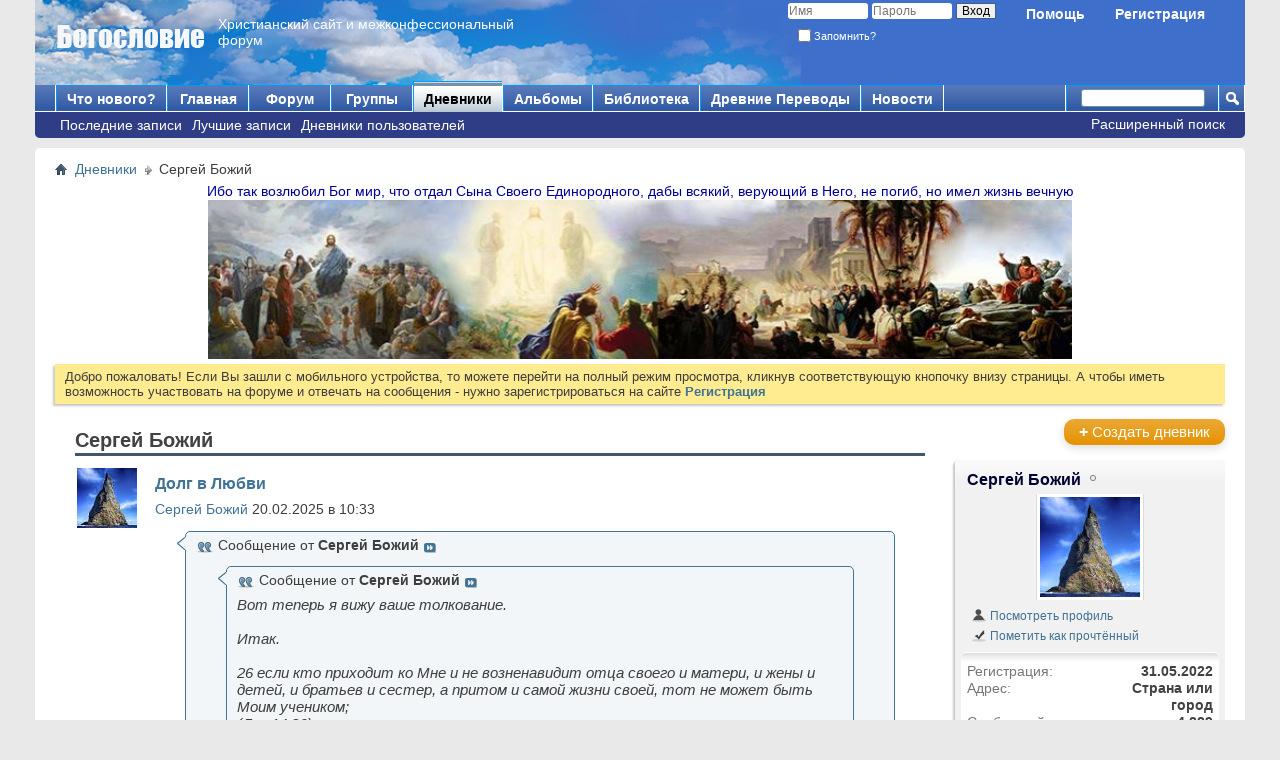

--- FILE ---
content_type: text/html; charset=windows-1251
request_url: https://teolog.club/blog.php?35568&s=efdd970186aa82a613764cd0fa4797cd
body_size: 21411
content:
<!DOCTYPE html PUBLIC "-//W3C//DTD XHTML 1.0 Transitional//EN" "http://www.w3.org/TR/xhtml1/DTD/xhtml1-transitional.dtd">
<!-- BEGIN TEMPLATE: BLOG -->

<html xmlns="http://www.w3.org/1999/xhtml" dir="ltr" lang="ru">
<head>
	<!-- BEGIN TEMPLATE: headinclude -->
<meta http-equiv="Content-Type" content="text/html; charset=windows-1251" />
<meta id="e_vb_meta_bburl" name="vb_meta_bburl" content="https://teolog.club" />
<base href="https://teolog.club/" /><!--[if IE]></base><![endif]-->
<meta name="generator" content="vBulletin 4.2.0" />

	<link rel="Shortcut Icon" href="favicon.ico" type="image/x-icon" />


		<meta name="keywords" content="Богословие,Христианский,межконфессиональный,форум,портал,Библия,Евангелие,Православие,Христианство,Иисус,Христос,конфессии,православные,крещение,вероисповедание,протестанты,протестантизм,католики,Древние,Восточные,Церкви,учение,Теология,сайт,Христология,апологетика,экзегетика,ангелология,аскетика,миссионерство,эсхаталогия,библеистика,археология,история,изучение,Догматика,искусство,собрания,верующие,ангелы,творение,монастыри,монашество,святые,знакомства,общение,поиск,друзей,фильмы,музыка,песни,танцы,народы,покаяние,таинства,вопросы, что такое?" />
		<meta name="description" content="Богословский портал, межконфессиональный Христианский сайт и форум для общения на темы: вопросы по Богословию, Библии, Евангелию, история Церкви, по Православию и Христианским конфессиям, о монастырях и монашестве, о религиях мира, Христианское искуство и музыка, можно делиться песнями, кинофильмами и фотографиями, создавать свои блоги и  группы по интересам. На форуме можно обсуждать вопросы на семейные темы, завести знакомства и найти друзей по интересам, этот ресурс заинтересует всех тех, кто хочет изучать и делиться своими знаниями о учении Христа и Церкви." />





<script type="text/javascript">
<!--
	if (typeof YAHOO === 'undefined') // Load ALL YUI Local
	{
		document.write('<script type="text/javascript" src="clientscript/yui/yuiloader-dom-event/yuiloader-dom-event.js?v=420"><\/script>');
		document.write('<script type="text/javascript" src="clientscript/yui/connection/connection-min.js?v=420"><\/script>');
		var yuipath = 'clientscript/yui';
		var yuicombopath = '';
		var remoteyui = false;
	}
	else	// Load Rest of YUI remotely (where possible)
	{
		var yuipath = 'clientscript/yui';
		var yuicombopath = '';
		var remoteyui = true;
		if (!yuicombopath)
		{
			document.write('<script type="text/javascript" src="clientscript/yui/connection/connection-min.js"><\/script>');
		}
	}
	var SESSIONURL = "s=7307fc08e237d59b4587e374f4f8a1f3&";
	var SECURITYTOKEN = "guest";
	var IMGDIR_MISC = "images/misc";
	var IMGDIR_BUTTON = "images/buttons";
	var vb_disable_ajax = parseInt("0", 10);
	var SIMPLEVERSION = "420";
	var BBURL = "https://teolog.club";
	var LOGGEDIN = 0 > 0 ? true : false;
	var THIS_SCRIPT = "blog";
	var RELPATH = "blog.php?35568";
	var PATHS = {
		forum : "",
		cms   : "",
		blog  : ""
	};
	var AJAXBASEURL = "https://teolog.club/";
// -->
</script>
<script type="text/javascript" src="https://teolog.club/clientscript/vbulletin-core.js?v=420"></script>





	<link rel="stylesheet" type="text/css" href="css.php?styleid=7&amp;langid=2&amp;d=1734108032&amp;td=ltr&amp;sheet=bbcode.css,editor.css,popupmenu.css,reset-fonts.css,vbulletin.css,vbulletin-chrome.css,vbulletin-formcontrols.css," />

	<!--[if lt IE 8]>
	<link rel="stylesheet" type="text/css" href="css.php?styleid=7&amp;langid=2&amp;d=1734108032&amp;td=ltr&amp;sheet=popupmenu-ie.css,vbulletin-ie.css,vbulletin-chrome-ie.css,vbulletin-formcontrols-ie.css,editor-ie.css" />
	<![endif]-->


<!-- END TEMPLATE: headinclude --><!-- BEGIN TEMPLATE: blog_css -->

<!-- END TEMPLATE: blog_css -->
	
	
	
	
		<link rel="stylesheet" type="text/css" href="css.php?styleid=7&amp;langid=2&amp;d=1734108032&amp;td=ltr&amp;sheet=postbit-lite.css,blog.css,lightbox.css,attachment.css" />
	
	<!--[if lt IE 8]>
	<script type="text/javascript" src="clientscript/vbulletin-threadlist-ie.js?v=420"></script>
	<link rel="stylesheet" type="text/css" href="css.php?styleid=7&amp;langid=2&amp;d=1734108032&amp;td=ltr&amp;sheet=postbit-lite-ie.css,blog-ie.css" />
	<![endif]-->
	
	
	
	
		<script type="text/javascript">
		<!--
			vBulletin.register_control("vB_Blog_Userid", "35568");
		//-->
		</script>
	
<script type="text/javascript" src="clientscript/vbulletin_ajax_suggest.js?v=420"></script>
	
		<title>Христианский Межконфессиональный Форум Богословие - Сергей Божий - Дневники</title>
	
	<!-- BEGIN TEMPLATE: headinclude_bottom -->
<link rel="stylesheet" type="text/css" href="css.php?styleid=7&amp;langid=2&amp;d=1734108032&amp;td=ltr&amp;sheet=additional.css" />

<!-- END TEMPLATE: headinclude_bottom -->
</head>
<body >
<!-- BEGIN TEMPLATE: header -->
<div class="above_body"> <!-- closing tag is in template navbar -->
<div id="header" class="floatcontainer doc_header">
	<div><a name="top" href="forum.php?s=7307fc08e237d59b4587e374f4f8a1f3" class="logo-image"><img src="images/misc/Theology_logo.png" alt="Христианский Межконфессиональный Форум Богословие - Powered by vBulletin" /></a></div>
	<div id="toplinks" class="toplinks">
		
			<ul class="nouser">
			
				<li><a href="register.php?s=7307fc08e237d59b4587e374f4f8a1f3" rel="nofollow">Регистрация</a></li>
			
				<li><a rel="help" href="faq.php?s=7307fc08e237d59b4587e374f4f8a1f3">Помощь</a></li>
				<li>
			<script type="text/javascript" src="clientscript/vbulletin_md5.js?v=420"></script>
			<form id="navbar_loginform" action="login.php?s=7307fc08e237d59b4587e374f4f8a1f3&amp;do=login" method="post" onsubmit="md5hash(vb_login_password, vb_login_md5password, vb_login_md5password_utf, 0)">
				<fieldset id="logindetails" class="logindetails">
					<div>
						<div>
					<input type="text" class="textbox default-value" name="vb_login_username" id="navbar_username" size="10" accesskey="u" tabindex="101" value="Имя" />
					<input type="password" class="textbox" tabindex="102" name="vb_login_password" id="navbar_password" size="10" />
					<input type="text" class="textbox default-value" tabindex="102" name="vb_login_password_hint" id="navbar_password_hint" size="10" value="Пароль" style="display:none;" />
					<input type="submit" class="loginbutton" tabindex="104" value="Вход" title="Введите ваше имя пользователя и пароль, чтобы войти, или нажмите кнопку 'Регистрация', чтобы зарегистрироваться." accesskey="s" />
						</div>
					</div>
				</fieldset>
				<div id="remember" class="remember">
					<label for="cb_cookieuser_navbar"><input type="checkbox" name="cookieuser" value="1" id="cb_cookieuser_navbar" class="cb_cookieuser_navbar" accesskey="c" tabindex="103" /> Запомнить?</label>
				</div>

				<input type="hidden" name="s" value="7307fc08e237d59b4587e374f4f8a1f3" />
				<input type="hidden" name="securitytoken" value="guest" />
				<input type="hidden" name="do" value="login" />
				<input type="hidden" name="vb_login_md5password" />
				<input type="hidden" name="vb_login_md5password_utf" />
			</form>
			<script type="text/javascript">
			YAHOO.util.Dom.setStyle('navbar_password_hint', "display", "inline");
			YAHOO.util.Dom.setStyle('navbar_password', "display", "none");
			vB_XHTML_Ready.subscribe(function()
			{
			//
				YAHOO.util.Event.on('navbar_username', "focus", navbar_username_focus);
				YAHOO.util.Event.on('navbar_username', "blur", navbar_username_blur);
				YAHOO.util.Event.on('navbar_password_hint', "focus", navbar_password_hint);
				YAHOO.util.Event.on('navbar_password', "blur", navbar_password);
			});
			
			function navbar_username_focus(e)
			{
			//
				var textbox = YAHOO.util.Event.getTarget(e);
				if (textbox.value == 'Имя')
				{
				//
					textbox.value='';
					textbox.style.color='#000000';
				}
			}

			function navbar_username_blur(e)
			{
			//
				var textbox = YAHOO.util.Event.getTarget(e);
				if (textbox.value == '')
				{
				//
					textbox.value='Имя';
					textbox.style.color='#777777';
				}
			}
			
			function navbar_password_hint(e)
			{
			//
				var textbox = YAHOO.util.Event.getTarget(e);
				
				YAHOO.util.Dom.setStyle('navbar_password_hint', "display", "none");
				YAHOO.util.Dom.setStyle('navbar_password', "display", "inline");
				YAHOO.util.Dom.get('navbar_password').focus();
			}

			function navbar_password(e)
			{
			//
				var textbox = YAHOO.util.Event.getTarget(e);
				
				if (textbox.value == '')
				{
					YAHOO.util.Dom.setStyle('navbar_password_hint', "display", "inline");
					YAHOO.util.Dom.setStyle('navbar_password', "display", "none");
				}
			}
			</script>
				</li>
				
			</ul>
		
	</div>
	<div class="ad_global_header">
		<!-- BEGIN TEMPLATE: ad_global_header1 -->
<div id="ad_global_header1"><html xmlns="http://www.w3.org/1999/xhtml">
<head>
<meta http-equiv="Content-Type" content="text/html; charset=utf-8" />
<title>Христианский сайт и форум Богословие</title>
<style type="text/css">
<!--
.стиль7 {color: #FFFFFF}
-->
</style></head>

<body>
<table width="90%" border="0">
  <tr>
    <td><h1>&nbsp;</h1>
      <p class="стиль7">Христианский сайт и межконфессиональный форум</p>    </td>
  </tr>
</table>
</body>
</html></div>
<!-- END TEMPLATE: ad_global_header1 -->
		<!-- BEGIN TEMPLATE: ad_global_header2 -->

<!-- END TEMPLATE: ad_global_header2 -->
	</div>
	<hr />
</div>
<!-- END TEMPLATE: header -->
<!-- BEGIN TEMPLATE: navbar -->
<div id="navbar" class="navbar">
	<ul id="navtabs" class="navtabs floatcontainer">
		
		<!-- BEGIN TEMPLATE: navbar_tabs -->

	<li id="vbtab_whatsnew">
		<a class="navtab" href="activity.php?s=7307fc08e237d59b4587e374f4f8a1f3">Что нового?</a>
		
	</li>

	<li id="vbtab_cms">
		<a class="navtab" href="content.php?s=7307fc08e237d59b4587e374f4f8a1f3">Главная</a>
		
	</li>

	<li id="vbtab_forum">
		<a class="navtab" href="forum.php?s=7307fc08e237d59b4587e374f4f8a1f3">Форум</a>
		
	</li>

	<li id="tab_ntgz_816">
		<a class="navtab" href="http://teolog.club/group.php">Группы</a>
		
	</li>

	<li class="selected" id="vbtab_blog">
		<a class="navtab" href="blog.php?s=7307fc08e237d59b4587e374f4f8a1f3">Дневники</a>
		
			<ul class="floatcontainer">
				
					
						
							<li id="vbblog_recent"><a href="blog.php?s=7307fc08e237d59b4587e374f4f8a1f3&amp;do=list">Последние записи</a></li>
						
					
				
					
						
							<li id="vbblog_popular"><a href="blog.php?s=7307fc08e237d59b4587e374f4f8a1f3&amp;do=list&blogtype=best">Лучшие записи</a></li>
						
					
				
					
						
							<li id="vbblog_member"><a href="blog.php?s=7307fc08e237d59b4587e374f4f8a1f3&amp;do=bloglist">Дневники пользователей</a></li>
						
					
				
				
			</ul>
		
	</li>

	<li id="tab_ntgz_848">
		<a class="navtab" href="http://teolog.club/album.php">Альбомы</a>
		
	</li>

	<li id="tab_odi2_697">
		<a class="navtab" href="https://teolog.club/content.php?129-%D0%9A%D0%BD%D0%B8%D0%B3%D0%B8-%D0%B8-%D1%83%D1%87%D0%B5%D0%B1%D0%BD%D1%8B%D0%B5-%D0%BF%D0%BE%D1%81%D0%BE%D0%B1%D0%B8%D1%8F">Библиотека</a>
		
	</li>

	<li id="tab_odm5_562">
		<a class="navtab" href="https://bible.teolog.club">Древние Переводы</a>
		
	</li>

	<li id="tab_njgw_740">
		<a class="navtab" href="http://teolog.club/content.php?5-News">Новости</a>
		
	</li>

<!-- END TEMPLATE: navbar_tabs -->
		
	</ul>
	
		<div id="globalsearch" class="globalsearch">
			<form action="search.php?s=7307fc08e237d59b4587e374f4f8a1f3&amp;do=process" method="post" id="navbar_search" class="navbar_search">
				
				<input type="hidden" name="securitytoken" value="guest" />
				<input type="hidden" name="do" value="process" />
				<span class="textboxcontainer"><span><input type="text" value="" name="query" class="textbox" tabindex="99"/></span></span>
				<span class="buttoncontainer"><span><input type="image" class="searchbutton" src="images/buttons/search.png" name="submit" onclick="document.getElementById('navbar_search').submit;" tabindex="100"/></span></span>
			</form>
			<ul class="navbar_advanced_search">
				<li><a href="search.php?s=7307fc08e237d59b4587e374f4f8a1f3" accesskey="4">Расширенный поиск</a></li>
				
			</ul>
		</div>
	
</div>
</div><!-- closing div for above_body -->

<div class="body_wrapper">
<div id="breadcrumb" class="breadcrumb">
	<ul class="floatcontainer">
		<li class="navbithome"><a href="index.php?s=7307fc08e237d59b4587e374f4f8a1f3" accesskey="1"><img src="images/misc/navbit-home.png" alt="Главная" /></a></li>
		<!-- BEGIN TEMPLATE: navbar_link -->

	<li class="navbit"><a href="blog.php?s=7307fc08e237d59b4587e374f4f8a1f3">Дневники</a></li>

<!-- END TEMPLATE: navbar_link -->
		<!-- BEGIN TEMPLATE: navbar_link -->

	<li class="navbit lastnavbit"><span>Сергей Божий</span></li>

<!-- END TEMPLATE: navbar_link -->
	</ul>
	<hr />
</div>

<!-- BEGIN TEMPLATE: ad_navbar_below -->

<!-- END TEMPLATE: ad_navbar_below -->
<!-- BEGIN TEMPLATE: ad_global_below_navbar -->
<div id="ad_global_below_navbar"><html>
<head>
<meta http-equiv="Content-Type" content="text/html; charset=utf-8" />
<title>Приветствуем вас на Христианском сайте и межконфессиональном форуме Богословие!</title>
<style type="text/css">
<!--
.синий {color: #000099}
-->
</style>
</head>

<body>
<div align="center">
  <p><span class="синий">Ибо так возлюбил Бог мир, что отдал Сына Своего Единородного, дабы всякий, верующий в Него, не погиб, но имел жизнь вечную</span></p>
  <p><img src="https://teolog.club/attachment.php?attachmentid=2725&d=1684156127&stc=1" alt="Христианский сайт и Межконфессиональный форум по Богословию" width="864" height="159" /></p>
</div>
</body>
</html></div>
<!-- END TEMPLATE: ad_global_below_navbar -->


	<form action="profile.php?do=dismissnotice" method="post" id="notices" class="notices">
		<input type="hidden" name="do" value="dismissnotice" />
		<input type="hidden" name="s" value="s=7307fc08e237d59b4587e374f4f8a1f3&amp;" />
		<input type="hidden" name="securitytoken" value="guest" />
		<input type="hidden" id="dismiss_notice_hidden" name="dismiss_noticeid" value="" />
		<input type="hidden" name="url" value="" />
		<ol>
			<!-- BEGIN TEMPLATE: navbar_noticebit -->
<li class="restore" id="navbar_notice_1">
	
	Добро пожаловать! Если Вы зашли с мобильного устройства, то можете перейти на полный режим просмотра, кликнув соответствующую кнопочку внизу страницы. А чтобы иметь возможность участвовать на форуме и отвечать на сообщения - нужно зарегистрироваться на сайте <a href="register.php?s=7307fc08e237d59b4587e374f4f8a1f3" target="_blank"><b>Регистрация</b></a>
</li>
<!-- END TEMPLATE: navbar_noticebit -->
		</ol>
	</form>


<!-- END TEMPLATE: navbar -->

<div id="usercss" class="blog">
	<div class="cleardiv"></div>

	
	
	<div id="content_container">
		<div id="content">
			<div id="content_inner" class="blockrow restrain_container">
			<!-- main content -->
			<!-- BEGIN TEMPLATE: blog_list_entries -->

		<div id="pagetitle">
			
<!-- create entry -->
			
			<h1>Сергей Божий</h1>
			
			<p class="description"></p>
			
		</div>

		

		<div class="block">
		
		</div>

		<form action="blog_inlinemod.php" method="post" id="blogform" class="block">
			
			<ol id="blogentries" class="bloglist">
				<!-- BEGIN TEMPLATE: blog_entry -->
<li class="block blogentrybit postcontainer" id="entry_947">
	<div class="wrapper"> 
		<div class="featurepost_img">
			<a href="member.php?35568-%D0%A1%D0%B5%D1%80%D0%B3%D0%B5%D0%B9-%D0%91%D0%BE%D0%B6%D0%B8%D0%B9&amp;s=7307fc08e237d59b4587e374f4f8a1f3">
			
				<img src="image.php?s=7307fc08e237d59b4587e374f4f8a1f3&amp;u=35568&amp;dateline=1653989323&amp;type=thumb" width="60px" alt="Аватар для Сергей Божий" />
			
			</a>
		</div>

		<h4 id="blogtitle_947">
			
			<a href="entry.php?947-%D0%94%D0%BE%D0%BB%D0%B3-%D0%B2-%D0%9B%D1%8E%D0%B1%D0%B2%D0%B8&amp;s=7307fc08e237d59b4587e374f4f8a1f3" class="blogtitle">Долг в Любви</a>
			
			
			
		</h4>
		<div class="blogbit">
			<div class="bloghead">
				
				<div class="blog_date"><!-- BEGIN TEMPLATE: memberaction_dropdown -->
<div class="popupmenu memberaction">
	<a class="username offline popupctrl" href="member.php?35568-%D0%A1%D0%B5%D1%80%D0%B3%D0%B5%D0%B9-%D0%91%D0%BE%D0%B6%D0%B8%D0%B9&amp;s=7307fc08e237d59b4587e374f4f8a1f3" title="Сергей Божий вне форума"><strong>Сергей Божий</strong></a>
	<ul class="popupbody popuphover memberaction_body">
		<li class="left">
			<a href="member.php?35568-%D0%A1%D0%B5%D1%80%D0%B3%D0%B5%D0%B9-%D0%91%D0%BE%D0%B6%D0%B8%D0%B9&amp;s=7307fc08e237d59b4587e374f4f8a1f3" class="siteicon_profile">
				Просмотр профиля
			</a>
		</li>
		
		<li class="right">
			<a href="search.php?s=7307fc08e237d59b4587e374f4f8a1f3&amp;do=finduser&amp;userid=35568&amp;contenttype=vBForum_Post&amp;showposts=1" class="siteicon_forum" rel="nofollow">
				Сообщения форума
			</a>
		</li>
		
		
		<li class="left">
			<a href="private.php?s=7307fc08e237d59b4587e374f4f8a1f3&amp;do=newpm&amp;u=35568" class="siteicon_message" rel="nofollow">
				Личное сообщение
			</a>
		</li>
		
		
		
		<li class="right">
			<a href="blog.php?s=7307fc08e237d59b4587e374f4f8a1f3&amp;u=35568" class="siteicon_blog" rel="nofollow">
				Записи в дневнике
			</a>
		</li>
		
		
		
		
		
		<li class="right">
			<a href="https://teolog.club/list.php?author/35568-%D0%A1%D0%B5%D1%80%D0%B3%D0%B5%D0%B9-%D0%91%D0%BE%D0%B6%D0%B8%D0%B9&amp;s=7307fc08e237d59b4587e374f4f8a1f3" class="siteicon_article" rel="nofollow">
				Просмотр статей
			</a>
		</li>
		

		

		
		
	</ul>
</div>
<!-- END TEMPLATE: memberaction_dropdown --> 20.02.2025 в 10:33 </div>
			</div>
			<div class="blogbody">
				<div id="entry_text_947">
					<blockquote class="blogcontent restore floatcontainer">
					<!-- message -->
					<!-- BEGIN TEMPLATE: bbcode_quote -->
<div class="bbcode_container">
	<div class="bbcode_quote">
		<div class="quote_container">
			<div class="bbcode_quote_container"></div>
			
				<div class="bbcode_postedby">
					<img src="images/misc/quote_icon.png" alt="Цитата" /> Сообщение от <strong>Сергей Божий</strong>
					<a href="showthread.php?s=7307fc08e237d59b4587e374f4f8a1f3&amp;p=180497#post180497" rel="nofollow"><img class="inlineimg" src="images/buttons/viewpost-right.png" alt="Посмотреть сообщение" /></a>
				</div>
				<div class="message"><!-- BEGIN TEMPLATE: bbcode_quote -->
<div class="bbcode_container">
	<div class="bbcode_quote">
		<div class="quote_container">
			<div class="bbcode_quote_container"></div>
			
				<div class="bbcode_postedby">
					<img src="images/misc/quote_icon.png" alt="Цитата" /> Сообщение от <strong>Сергей Божий</strong>
					<a href="showthread.php?s=7307fc08e237d59b4587e374f4f8a1f3&amp;p=180330#post180330" rel="nofollow"><img class="inlineimg" src="images/buttons/viewpost-right.png" alt="Посмотреть сообщение" /></a>
				</div>
				<div class="message">Вот теперь я вижу ваше толкование. <br />
<br />
Итак.<br />
<br />
26 если кто приходит ко Мне и не возненавидит отца своего и матери, и жены и детей, и братьев и сестер, а притом и самой жизни своей, тот не может быть Моим учеником;<br />
(Лук.14:26)<br />
<br />
Написанное пером, не вырубишь топором.<br />
<br />
У всех у нас есть любовь к нашим родным и близким. На самом деле, здесь перечислены самые близкие люди для человека. Которых ученики Иисуса Христа оставили и пошли за Ним!<br />
<br />
27 Тогда Петр, отвечая, сказал Ему: вот, мы оставили все и последовали за Тобою; что же будет нам?<br />
28 Иисус же сказал им: истинно говорю вам, что вы, последовавшие за Мною, - в пакибытии, когда сядет Сын Человеческий на престоле славы Своей, сядете и вы на двенадцати престолах судить двенадцать колен Израилевых.<br />
29 И всякий, кто оставит домы, или братьев, или сестер, или отца, или мать, или жену, или детей, или земли, ради имени Моего, получит во сто крат и наследует</div>
			
		</div>
	</div>
</div>
<!-- END TEMPLATE: bbcode_quote --></div>
			
		</div>
	</div>
</div>
<!-- END TEMPLATE: bbcode_quote -->
					<!-- / message -->
					...
					</blockquote>

					<div class="blogmeta">
						

						

						
						<dl class="blogcategory stats">
							<dt class="shade">Категории</dt>
							<dd><!-- BEGIN TEMPLATE: blog_entry_category -->


	
		<a href="blog.php?35568-%D0%A1%D0%B5%D1%80%D0%B3%D0%B5%D0%B9-%D0%91%D0%BE%D0%B6%D0%B8%D0%B9&amp;s=7307fc08e237d59b4587e374f4f8a1f3&amp;blogcategoryid=-1">Без категории</a>
	

<!-- END TEMPLATE: blog_entry_category --></dd>
						</dl>
						
					</div>

					
				</div>
			</div>
		</div>
		<script type="text/javascript">
		<!--
			vBulletin.register_control("vB_QuickEdit_Blog_Entry", "947");
			extra = {
			//
			};
			
				extra.userid = "35568";
			
			vBulletin.register_control("vB_AJAX_TagEditor", "vBBlog_BlogEntry", "947", "blog", extra);
		//-->
		</script>

	</div>
	<div class="below_blogentry">
		<div class="blog_comments_count">
		
			<img border="0" alt="Комментарии" src="images/misc/comment.png" title="Комментарии"/>
		
			<a href="entry.php?947-%D0%94%D0%BE%D0%BB%D0%B3-%D0%B2-%D0%9B%D1%8E%D0%B1%D0%B2%D0%B8&amp;s=7307fc08e237d59b4587e374f4f8a1f3#comments" class="comments">2 Комментарии</a>
		
		</div>
		
			<div class="continuereading"><a href="entry.php?947-%D0%94%D0%BE%D0%BB%D0%B3-%D0%B2-%D0%9B%D1%8E%D0%B1%D0%B2%D0%B8&amp;s=7307fc08e237d59b4587e374f4f8a1f3">Читать дальше</a><img alt="Читать дальше" src="images/cms/read_more-right.png" title="Читать дальше"/></div>
		
	</div>
</li>

<!-- END TEMPLATE: blog_entry --><!-- BEGIN TEMPLATE: blog_entry -->
<li class="block blogentrybit postcontainer" id="entry_930">
	<div class="wrapper"> 
		<div class="featurepost_img">
			<a href="member.php?35568-%D0%A1%D0%B5%D1%80%D0%B3%D0%B5%D0%B9-%D0%91%D0%BE%D0%B6%D0%B8%D0%B9&amp;s=7307fc08e237d59b4587e374f4f8a1f3">
			
				<img src="image.php?s=7307fc08e237d59b4587e374f4f8a1f3&amp;u=35568&amp;dateline=1653989323&amp;type=thumb" width="60px" alt="Аватар для Сергей Божий" />
			
			</a>
		</div>

		<h4 id="blogtitle_930">
			
			<a href="entry.php?930-%D0%9C%D1%8B-%D0%91%D0%BE%D0%B3&amp;s=7307fc08e237d59b4587e374f4f8a1f3" class="blogtitle">Мы Бог</a>
			
			
			
		</h4>
		<div class="blogbit">
			<div class="bloghead">
				
				<div class="blog_date"><!-- BEGIN TEMPLATE: memberaction_dropdown -->
<div class="popupmenu memberaction">
	<a class="username offline popupctrl" href="member.php?35568-%D0%A1%D0%B5%D1%80%D0%B3%D0%B5%D0%B9-%D0%91%D0%BE%D0%B6%D0%B8%D0%B9&amp;s=7307fc08e237d59b4587e374f4f8a1f3" title="Сергей Божий вне форума"><strong>Сергей Божий</strong></a>
	<ul class="popupbody popuphover memberaction_body">
		<li class="left">
			<a href="member.php?35568-%D0%A1%D0%B5%D1%80%D0%B3%D0%B5%D0%B9-%D0%91%D0%BE%D0%B6%D0%B8%D0%B9&amp;s=7307fc08e237d59b4587e374f4f8a1f3" class="siteicon_profile">
				Просмотр профиля
			</a>
		</li>
		
		<li class="right">
			<a href="search.php?s=7307fc08e237d59b4587e374f4f8a1f3&amp;do=finduser&amp;userid=35568&amp;contenttype=vBForum_Post&amp;showposts=1" class="siteicon_forum" rel="nofollow">
				Сообщения форума
			</a>
		</li>
		
		
		<li class="left">
			<a href="private.php?s=7307fc08e237d59b4587e374f4f8a1f3&amp;do=newpm&amp;u=35568" class="siteicon_message" rel="nofollow">
				Личное сообщение
			</a>
		</li>
		
		
		
		<li class="right">
			<a href="blog.php?s=7307fc08e237d59b4587e374f4f8a1f3&amp;u=35568" class="siteicon_blog" rel="nofollow">
				Записи в дневнике
			</a>
		</li>
		
		
		
		
		
		<li class="right">
			<a href="https://teolog.club/list.php?author/35568-%D0%A1%D0%B5%D1%80%D0%B3%D0%B5%D0%B9-%D0%91%D0%BE%D0%B6%D0%B8%D0%B9&amp;s=7307fc08e237d59b4587e374f4f8a1f3" class="siteicon_article" rel="nofollow">
				Просмотр статей
			</a>
		</li>
		

		

		
		
	</ul>
</div>
<!-- END TEMPLATE: memberaction_dropdown --> 19.12.2024 в 17:38 </div>
			</div>
			<div class="blogbody">
				<div id="entry_text_930">
					<blockquote class="blogcontent restore floatcontainer">
					<!-- message -->
					<!-- BEGIN TEMPLATE: bbcode_quote -->
<div class="bbcode_container">
	<div class="bbcode_quote">
		<div class="quote_container">
			<div class="bbcode_quote_container"></div>
			
				<div class="bbcode_postedby">
					<img src="images/misc/quote_icon.png" alt="Цитата" /> Сообщение от <strong>Сергей Божий</strong>
					<a href="showthread.php?s=7307fc08e237d59b4587e374f4f8a1f3&amp;p=172986#post172986" rel="nofollow"><img class="inlineimg" src="images/buttons/viewpost-right.png" alt="Посмотреть сообщение" /></a>
				</div>
				<div class="message"><!-- BEGIN TEMPLATE: bbcode_quote -->
<div class="bbcode_container">
	<div class="bbcode_quote">
		<div class="quote_container">
			<div class="bbcode_quote_container"></div>
			
				<div class="bbcode_postedby">
					<img src="images/misc/quote_icon.png" alt="Цитата" /> Сообщение от <strong>Сергей Божий</strong>
					<a href="showthread.php?s=7307fc08e237d59b4587e374f4f8a1f3&amp;p=172910#post172910" rel="nofollow"><img class="inlineimg" src="images/buttons/viewpost-right.png" alt="Посмотреть сообщение" /></a>
				</div>
				<div class="message">Иисус вечно живущий Бог. Пребывая в плоти, он добровольно ограничил себя до образа человеческого.<br />
<br />
6 Он, будучи образом Божиим, не почитал хищением быть равным Богу;<br />
7 но уничижил Себя Самого, приняв образ раба, сделавшись подобным человекам и по виду став как человек;<br />
8 смирил Себя, быв послушным даже до смерти, и смерти крестной.<br />
(Фил.2:6-8)<br />
<br />
Но после открылся:<br />
<br />
3 о Сыне Своем, Который родился от семени Давидова по плоти<br />
4 и открылся Сыном Божиим в силе, по духу святыни, через воскресение из мертвых, о Иисусе Христе Господе нашем,<br />
(Рим.1:3,4)<br />
<br />
Так что во Христе нет воли человеческой, есть только Божественная воля!<br />
Ибо как на небесах, так и на земле Иисус действует по воле Бога Отца!<br />
Хотя пребывая в теле и был искушен во всем, кроме греха.</div>
			
		</div>
	</div>
</div>
<!-- END TEMPLATE: bbcode_quote -->Замысел Божий таков. Что бы все привести под главу Христа.<br />
<br />
10 в устроении полноты времен, дабы все небесное и земное</div>
			
		</div>
	</div>
</div>
<!-- END TEMPLATE: bbcode_quote -->
					<!-- / message -->
					...
					</blockquote>

					<div class="blogmeta">
						

						

						
						<dl class="blogcategory stats">
							<dt class="shade">Категории</dt>
							<dd><!-- BEGIN TEMPLATE: blog_entry_category -->


	
		<a href="blog.php?35568-%D0%A1%D0%B5%D1%80%D0%B3%D0%B5%D0%B9-%D0%91%D0%BE%D0%B6%D0%B8%D0%B9&amp;s=7307fc08e237d59b4587e374f4f8a1f3&amp;blogcategoryid=-1">Без категории</a>
	

<!-- END TEMPLATE: blog_entry_category --></dd>
						</dl>
						
					</div>

					
				</div>
			</div>
		</div>
		<script type="text/javascript">
		<!--
			vBulletin.register_control("vB_QuickEdit_Blog_Entry", "930");
			extra = {
			//
			};
			
				extra.userid = "35568";
			
			vBulletin.register_control("vB_AJAX_TagEditor", "vBBlog_BlogEntry", "930", "blog", extra);
		//-->
		</script>

	</div>
	<div class="below_blogentry">
		<div class="blog_comments_count">
		
			<img border="0" alt="Комментарии" src="images/misc/comment.png" title="Комментарии"/>
		
			<a href="entry.php?930-%D0%9C%D1%8B-%D0%91%D0%BE%D0%B3&amp;s=7307fc08e237d59b4587e374f4f8a1f3#comments" class="comments">1 Комментарий</a>
		
		</div>
		
			<div class="continuereading"><a href="entry.php?930-%D0%9C%D1%8B-%D0%91%D0%BE%D0%B3&amp;s=7307fc08e237d59b4587e374f4f8a1f3">Читать дальше</a><img alt="Читать дальше" src="images/cms/read_more-right.png" title="Читать дальше"/></div>
		
	</div>
</li>

<!-- END TEMPLATE: blog_entry --><!-- BEGIN TEMPLATE: blog_entry -->
<li class="block blogentrybit postcontainer" id="entry_851">
	<div class="wrapper"> 
		<div class="featurepost_img">
			<a href="member.php?35568-%D0%A1%D0%B5%D1%80%D0%B3%D0%B5%D0%B9-%D0%91%D0%BE%D0%B6%D0%B8%D0%B9&amp;s=7307fc08e237d59b4587e374f4f8a1f3">
			
				<img src="image.php?s=7307fc08e237d59b4587e374f4f8a1f3&amp;u=35568&amp;dateline=1653989323&amp;type=thumb" width="60px" alt="Аватар для Сергей Божий" />
			
			</a>
		</div>

		<h4 id="blogtitle_851">
			
			<a href="entry.php?851-%D0%9A%D1%80%D0%B5%D1%89%D0%B5%D0%BD%D0%B8%D0%B5-%D0%A1%D0%B2%D1%8F%D1%82%D1%8B%D0%BC-%D0%94%D1%83%D1%85%D0%BE%D0%BC&amp;s=7307fc08e237d59b4587e374f4f8a1f3" class="blogtitle">Крещение Святым Духом</a>
			
			
			
		</h4>
		<div class="blogbit">
			<div class="bloghead">
				
				<div class="blog_date"><!-- BEGIN TEMPLATE: memberaction_dropdown -->
<div class="popupmenu memberaction">
	<a class="username offline popupctrl" href="member.php?35568-%D0%A1%D0%B5%D1%80%D0%B3%D0%B5%D0%B9-%D0%91%D0%BE%D0%B6%D0%B8%D0%B9&amp;s=7307fc08e237d59b4587e374f4f8a1f3" title="Сергей Божий вне форума"><strong>Сергей Божий</strong></a>
	<ul class="popupbody popuphover memberaction_body">
		<li class="left">
			<a href="member.php?35568-%D0%A1%D0%B5%D1%80%D0%B3%D0%B5%D0%B9-%D0%91%D0%BE%D0%B6%D0%B8%D0%B9&amp;s=7307fc08e237d59b4587e374f4f8a1f3" class="siteicon_profile">
				Просмотр профиля
			</a>
		</li>
		
		<li class="right">
			<a href="search.php?s=7307fc08e237d59b4587e374f4f8a1f3&amp;do=finduser&amp;userid=35568&amp;contenttype=vBForum_Post&amp;showposts=1" class="siteicon_forum" rel="nofollow">
				Сообщения форума
			</a>
		</li>
		
		
		<li class="left">
			<a href="private.php?s=7307fc08e237d59b4587e374f4f8a1f3&amp;do=newpm&amp;u=35568" class="siteicon_message" rel="nofollow">
				Личное сообщение
			</a>
		</li>
		
		
		
		<li class="right">
			<a href="blog.php?s=7307fc08e237d59b4587e374f4f8a1f3&amp;u=35568" class="siteicon_blog" rel="nofollow">
				Записи в дневнике
			</a>
		</li>
		
		
		
		
		
		<li class="right">
			<a href="https://teolog.club/list.php?author/35568-%D0%A1%D0%B5%D1%80%D0%B3%D0%B5%D0%B9-%D0%91%D0%BE%D0%B6%D0%B8%D0%B9&amp;s=7307fc08e237d59b4587e374f4f8a1f3" class="siteicon_article" rel="nofollow">
				Просмотр статей
			</a>
		</li>
		

		

		
		
	</ul>
</div>
<!-- END TEMPLATE: memberaction_dropdown --> 04.11.2023 в 17:45 </div>
			</div>
			<div class="blogbody">
				<div id="entry_text_851">
					<blockquote class="blogcontent restore floatcontainer">
					<!-- message -->
					<!-- BEGIN TEMPLATE: bbcode_quote -->
<div class="bbcode_container">
	<div class="bbcode_quote">
		<div class="quote_container">
			<div class="bbcode_quote_container"></div>
			
				<div class="bbcode_postedby">
					<img src="images/misc/quote_icon.png" alt="Цитата" /> Сообщение от <strong>Сергей Божий</strong>
					<a href="showthread.php?s=7307fc08e237d59b4587e374f4f8a1f3&amp;p=116103#post116103" rel="nofollow"><img class="inlineimg" src="images/buttons/viewpost-right.png" alt="Посмотреть сообщение" /></a>
				</div>
				<div class="message"><!-- BEGIN TEMPLATE: bbcode_quote -->
<div class="bbcode_container">
	<div class="bbcode_quote">
		<div class="quote_container">
			<div class="bbcode_quote_container"></div>
			
				<div class="bbcode_postedby">
					<img src="images/misc/quote_icon.png" alt="Цитата" /> Сообщение от <strong>Сергей Божий</strong>
					<a href="showthread.php?s=7307fc08e237d59b4587e374f4f8a1f3&amp;p=113531#post113531" rel="nofollow"><img class="inlineimg" src="images/buttons/viewpost-right.png" alt="Посмотреть сообщение" /></a>
				</div>
				<div class="message">Всех приветствую!<br />
<br />
Мир вам.<br />
<br />
Хочется поговорить о крещение Святым Духом. Поделится своим опытом и переживаниями. И привести доказательства из Писания. Но пока хочу послушать, что скажите Вы, уважаемые фуромчане.<br />
<br />
Как мы получаем Святого Духа?<br />
<br />
Личное свидетельство о исполнение Духом Святым?<br />
<br />
Что является стопроцентным доказательством наличия Святого Духа в человеке?<br />
<br />
4 И <b>исполнились все Духа Святаго</b>, и начали говорить на иных языках, как Дух давал им провещевать.<br />
(Деян.2:4)<br />
<br />
14 Находившиеся в Иерусалиме Апостолы, услышав, что Самаряне приняли слово Божие, послали к ним Петра и Иоанна,<br />
15 которые, придя, помолились о них, чтобы они приняли Духа Святаго.<br />
16 Ибо <b>Он не сходил еще ни на одного из них</b>, а только были они крещены во имя Господа Иисуса.<br />
17 Тогда возложили руки на них, и они приняли Духа Святаго.<br />
(Деян.8:14-17)</div>
			
		</div>
	</div>
</div>
<!-- END TEMPLATE: bbcode_quote --><br />
Прошу прощение</div>
			
		</div>
	</div>
</div>
<!-- END TEMPLATE: bbcode_quote -->
					<!-- / message -->
					...
					</blockquote>

					<div class="blogmeta">
						

											
						<div class="tags" id="blogtagcontainer_851">
								Метки:
								<span id="blogtaglist_851">
									<!-- BEGIN TEMPLATE: blog_taglist -->

	
		<a href="blog.php?35568-%D0%A1%D0%B5%D1%80%D0%B3%D0%B5%D0%B9-%D0%91%D0%BE%D0%B6%D0%B8%D0%B9&amp;s=7307fc08e237d59b4587e374f4f8a1f3&amp;tag=%EA%F0%E5%F9%E5%ED%E8%E5+%E4%F3%F5%EE%EC">крещение духом</a>
	






<!-- END TEMPLATE: blog_taglist -->
								</span>
								
									<span id="blogtagmenu_851"><a href="threadtag.php?s=7307fc08e237d59b4587e374f4f8a1f3&amp;do=manage&amp;contenttype=vBBlog_BlogEntry&amp;contentid=851"><img src="images/misc/blog/tag_edit.png" border="0" class="inlineimg" id="blogtag_851" alt="Добавить / редактировать метки" /></a></span>
								
						</div>					
						

						
						<dl class="blogcategory stats">
							<dt class="shade">Категории</dt>
							<dd><!-- BEGIN TEMPLATE: blog_entry_category -->


	
		<a href="blog.php?35568-%D0%A1%D0%B5%D1%80%D0%B3%D0%B5%D0%B9-%D0%91%D0%BE%D0%B6%D0%B8%D0%B9&amp;s=7307fc08e237d59b4587e374f4f8a1f3&amp;blogcategoryid=-1">Без категории</a>
	

<!-- END TEMPLATE: blog_entry_category --></dd>
						</dl>
						
					</div>

					
				</div>
			</div>
		</div>
		<script type="text/javascript">
		<!--
			vBulletin.register_control("vB_QuickEdit_Blog_Entry", "851");
			extra = {
			//
			};
			
				extra.userid = "35568";
			
			vBulletin.register_control("vB_AJAX_TagEditor", "vBBlog_BlogEntry", "851", "blog", extra);
		//-->
		</script>

	</div>
	<div class="below_blogentry">
		<div class="blog_comments_count">
		
			<img border="0" alt="Комментарии" src="images/misc/comment.png" title="Комментарии"/>
		
			<a href="entry.php?851-%D0%9A%D1%80%D0%B5%D1%89%D0%B5%D0%BD%D0%B8%D0%B5-%D0%A1%D0%B2%D1%8F%D1%82%D1%8B%D0%BC-%D0%94%D1%83%D1%85%D0%BE%D0%BC&amp;s=7307fc08e237d59b4587e374f4f8a1f3#comments" class="comments">1 Комментарий</a>
		
		</div>
		
			<div class="continuereading"><a href="entry.php?851-%D0%9A%D1%80%D0%B5%D1%89%D0%B5%D0%BD%D0%B8%D0%B5-%D0%A1%D0%B2%D1%8F%D1%82%D1%8B%D0%BC-%D0%94%D1%83%D1%85%D0%BE%D0%BC&amp;s=7307fc08e237d59b4587e374f4f8a1f3">Читать дальше</a><img alt="Читать дальше" src="images/cms/read_more-right.png" title="Читать дальше"/></div>
		
	</div>
</li>

<!-- END TEMPLATE: blog_entry --><!-- BEGIN TEMPLATE: blog_entry -->
<li class="block blogentrybit postcontainer" id="entry_564">
	<div class="wrapper"> 
		<div class="featurepost_img">
			<a href="member.php?35568-%D0%A1%D0%B5%D1%80%D0%B3%D0%B5%D0%B9-%D0%91%D0%BE%D0%B6%D0%B8%D0%B9&amp;s=7307fc08e237d59b4587e374f4f8a1f3">
			
				<img src="image.php?s=7307fc08e237d59b4587e374f4f8a1f3&amp;u=35568&amp;dateline=1653989323&amp;type=thumb" width="60px" alt="Аватар для Сергей Божий" />
			
			</a>
		</div>

		<h4 id="blogtitle_564">
			
			<a href="entry.php?564-%D0%92%D1%81%D0%B5%D0%BC-%D0%BB%D0%B8-%D0%BD%D0%B0%D0%B4%D0%BE-%D0%BF%D1%80%D0%BE%D1%89%D0%B0%D1%82%D1%8C&amp;s=7307fc08e237d59b4587e374f4f8a1f3" class="blogtitle">Всем ли надо прощать?</a>
			
			
			
		</h4>
		<div class="blogbit">
			<div class="bloghead">
				
				<div class="blog_date"><!-- BEGIN TEMPLATE: memberaction_dropdown -->
<div class="popupmenu memberaction">
	<a class="username offline popupctrl" href="member.php?35568-%D0%A1%D0%B5%D1%80%D0%B3%D0%B5%D0%B9-%D0%91%D0%BE%D0%B6%D0%B8%D0%B9&amp;s=7307fc08e237d59b4587e374f4f8a1f3" title="Сергей Божий вне форума"><strong>Сергей Божий</strong></a>
	<ul class="popupbody popuphover memberaction_body">
		<li class="left">
			<a href="member.php?35568-%D0%A1%D0%B5%D1%80%D0%B3%D0%B5%D0%B9-%D0%91%D0%BE%D0%B6%D0%B8%D0%B9&amp;s=7307fc08e237d59b4587e374f4f8a1f3" class="siteicon_profile">
				Просмотр профиля
			</a>
		</li>
		
		<li class="right">
			<a href="search.php?s=7307fc08e237d59b4587e374f4f8a1f3&amp;do=finduser&amp;userid=35568&amp;contenttype=vBForum_Post&amp;showposts=1" class="siteicon_forum" rel="nofollow">
				Сообщения форума
			</a>
		</li>
		
		
		<li class="left">
			<a href="private.php?s=7307fc08e237d59b4587e374f4f8a1f3&amp;do=newpm&amp;u=35568" class="siteicon_message" rel="nofollow">
				Личное сообщение
			</a>
		</li>
		
		
		
		<li class="right">
			<a href="blog.php?s=7307fc08e237d59b4587e374f4f8a1f3&amp;u=35568" class="siteicon_blog" rel="nofollow">
				Записи в дневнике
			</a>
		</li>
		
		
		
		
		
		<li class="right">
			<a href="https://teolog.club/list.php?author/35568-%D0%A1%D0%B5%D1%80%D0%B3%D0%B5%D0%B9-%D0%91%D0%BE%D0%B6%D0%B8%D0%B9&amp;s=7307fc08e237d59b4587e374f4f8a1f3" class="siteicon_article" rel="nofollow">
				Просмотр статей
			</a>
		</li>
		

		

		
		
	</ul>
</div>
<!-- END TEMPLATE: memberaction_dropdown --> 14.01.2023 в 11:13 </div>
			</div>
			<div class="blogbody">
				<div id="entry_text_564">
					<blockquote class="blogcontent restore floatcontainer">
					<!-- message -->
					<!-- BEGIN TEMPLATE: bbcode_quote -->
<div class="bbcode_container">
	<div class="bbcode_quote">
		<div class="quote_container">
			<div class="bbcode_quote_container"></div>
			
				<div class="bbcode_postedby">
					<img src="images/misc/quote_icon.png" alt="Цитата" /> Сообщение от <strong>Сергей Божий</strong>
					<a href="showthread.php?s=7307fc08e237d59b4587e374f4f8a1f3&amp;p=52872#post52872" rel="nofollow"><img class="inlineimg" src="images/buttons/viewpost-right.png" alt="Посмотреть сообщение" /></a>
				</div>
				<div class="message"><!-- BEGIN TEMPLATE: bbcode_quote -->
<div class="bbcode_container">
	<div class="bbcode_quote">
		<div class="quote_container">
			<div class="bbcode_quote_container"></div>
			
				<div class="bbcode_postedby">
					<img src="images/misc/quote_icon.png" alt="Цитата" /> Сообщение от <strong>Ольга Ко</strong>
					<a href="showthread.php?s=7307fc08e237d59b4587e374f4f8a1f3&amp;p=52867#post52867" rel="nofollow"><img class="inlineimg" src="images/buttons/viewpost-right.png" alt="Посмотреть сообщение" /></a>
				</div>
				<div class="message">Бог создал человека по образу и подобию Себя и  ожидает от человека, что тот будет отражать Его качества. Чтобы ответить на Ваш вопрос было бы правильно  изучить вопрос как прощает Бог. Кому Он прощает грех, а кому — нет,  и от чего зависит его решение. Ответы Бог разместил в Библии. Прежде всего, справедливо будет заметить, что Бог прощает не всех. <br />
Прощению подлежат только те, кто, осознав совершённый грех раскаиваются и просят прощения. Но и из тех, кто раскаивается и просит прощения Бог прощает не всех. Об этом говорит Закон Бога: «если человек, будь то коренной житель или чужеземец, грешит намеренно, он порочит Иегову и должен быть предан смерти.» (Числа 15:30). В книгах Нового Завета повторяется эта заповедь Закона: «Ведь если, получив точное знание истины, мы намеренно грешим, то нет другой жертвы, которую можно было бы принести за наши грехи, но есть лишь пугающее ожидание суда и пылающий гнев, который уничтожит противников Бога.» (Евреям 10:26). Намеренный, повторяющийся</div>
			
		</div>
	</div>
</div>
<!-- END TEMPLATE: bbcode_quote --></div>
			
		</div>
	</div>
</div>
<!-- END TEMPLATE: bbcode_quote -->
					<!-- / message -->
					...
					</blockquote>

					<div class="blogmeta">
						

											
						<div class="tags" id="blogtagcontainer_564">
								Метки:
								<span id="blogtaglist_564">
									<!-- BEGIN TEMPLATE: blog_taglist -->

	
		<a href="blog.php?35568-%D0%A1%D0%B5%D1%80%D0%B3%D0%B5%D0%B9-%D0%91%D0%BE%D0%B6%D0%B8%D0%B9&amp;s=7307fc08e237d59b4587e374f4f8a1f3&amp;tag=%EF%F0%EE%F9%E0%F2%FC">прощать</a>, 
	

	
		<a href="blog.php?35568-%D0%A1%D0%B5%D1%80%D0%B3%D0%B5%D0%B9-%D0%91%D0%BE%D0%B6%D0%B8%D0%B9&amp;s=7307fc08e237d59b4587e374f4f8a1f3&amp;tag=%EF%F0%F9%E5%ED%E8%E5">прщение</a>
	






<!-- END TEMPLATE: blog_taglist -->
								</span>
								
									<span id="blogtagmenu_564"><a href="threadtag.php?s=7307fc08e237d59b4587e374f4f8a1f3&amp;do=manage&amp;contenttype=vBBlog_BlogEntry&amp;contentid=564"><img src="images/misc/blog/tag_edit.png" border="0" class="inlineimg" id="blogtag_564" alt="Добавить / редактировать метки" /></a></span>
								
						</div>					
						

						
						<dl class="blogcategory stats">
							<dt class="shade">Категории</dt>
							<dd><!-- BEGIN TEMPLATE: blog_entry_category -->


	
		<a href="blog.php?35568-%D0%A1%D0%B5%D1%80%D0%B3%D0%B5%D0%B9-%D0%91%D0%BE%D0%B6%D0%B8%D0%B9&amp;s=7307fc08e237d59b4587e374f4f8a1f3&amp;blogcategoryid=-1">Без категории</a>
	

<!-- END TEMPLATE: blog_entry_category --></dd>
						</dl>
						
					</div>

					
				</div>
			</div>
		</div>
		<script type="text/javascript">
		<!--
			vBulletin.register_control("vB_QuickEdit_Blog_Entry", "564");
			extra = {
			//
			};
			
				extra.userid = "35568";
			
			vBulletin.register_control("vB_AJAX_TagEditor", "vBBlog_BlogEntry", "564", "blog", extra);
		//-->
		</script>

	</div>
	<div class="below_blogentry">
		<div class="blog_comments_count">
		
			<img border="0" alt="Комментарии" src="images/misc/comment.png" title="Комментарии"/>
		
			<a href="entry.php?564-%D0%92%D1%81%D0%B5%D0%BC-%D0%BB%D0%B8-%D0%BD%D0%B0%D0%B4%D0%BE-%D0%BF%D1%80%D0%BE%D1%89%D0%B0%D1%82%D1%8C&amp;s=7307fc08e237d59b4587e374f4f8a1f3#comments" class="comments">0 Комментарии</a>
		
		</div>
		
			<div class="continuereading"><a href="entry.php?564-%D0%92%D1%81%D0%B5%D0%BC-%D0%BB%D0%B8-%D0%BD%D0%B0%D0%B4%D0%BE-%D0%BF%D1%80%D0%BE%D1%89%D0%B0%D1%82%D1%8C&amp;s=7307fc08e237d59b4587e374f4f8a1f3">Читать дальше</a><img alt="Читать дальше" src="images/cms/read_more-right.png" title="Читать дальше"/></div>
		
	</div>
</li>

<!-- END TEMPLATE: blog_entry --><!-- BEGIN TEMPLATE: blog_entry -->
<li class="block blogentrybit postcontainer" id="entry_507">
	<div class="wrapper"> 
		<div class="featurepost_img">
			<a href="member.php?35568-%D0%A1%D0%B5%D1%80%D0%B3%D0%B5%D0%B9-%D0%91%D0%BE%D0%B6%D0%B8%D0%B9&amp;s=7307fc08e237d59b4587e374f4f8a1f3">
			
				<img src="image.php?s=7307fc08e237d59b4587e374f4f8a1f3&amp;u=35568&amp;dateline=1653989323&amp;type=thumb" width="60px" alt="Аватар для Сергей Божий" />
			
			</a>
		</div>

		<h4 id="blogtitle_507">
			
			<a href="entry.php?507-%D0%9F%D1%83%D1%82%D1%8C-%D0%A5%D1%80%D0%B8%D1%81%D1%82%D0%B0-%D0%BD%D0%B0-%D0%B7%D0%B5%D0%BC%D0%BB%D0%B5&amp;s=7307fc08e237d59b4587e374f4f8a1f3" class="blogtitle">Путь Христа на земле</a>
			
			
			
		</h4>
		<div class="blogbit">
			<div class="bloghead">
				
				<div class="blog_date"><!-- BEGIN TEMPLATE: memberaction_dropdown -->
<div class="popupmenu memberaction">
	<a class="username offline popupctrl" href="member.php?35568-%D0%A1%D0%B5%D1%80%D0%B3%D0%B5%D0%B9-%D0%91%D0%BE%D0%B6%D0%B8%D0%B9&amp;s=7307fc08e237d59b4587e374f4f8a1f3" title="Сергей Божий вне форума"><strong>Сергей Божий</strong></a>
	<ul class="popupbody popuphover memberaction_body">
		<li class="left">
			<a href="member.php?35568-%D0%A1%D0%B5%D1%80%D0%B3%D0%B5%D0%B9-%D0%91%D0%BE%D0%B6%D0%B8%D0%B9&amp;s=7307fc08e237d59b4587e374f4f8a1f3" class="siteicon_profile">
				Просмотр профиля
			</a>
		</li>
		
		<li class="right">
			<a href="search.php?s=7307fc08e237d59b4587e374f4f8a1f3&amp;do=finduser&amp;userid=35568&amp;contenttype=vBForum_Post&amp;showposts=1" class="siteicon_forum" rel="nofollow">
				Сообщения форума
			</a>
		</li>
		
		
		<li class="left">
			<a href="private.php?s=7307fc08e237d59b4587e374f4f8a1f3&amp;do=newpm&amp;u=35568" class="siteicon_message" rel="nofollow">
				Личное сообщение
			</a>
		</li>
		
		
		
		<li class="right">
			<a href="blog.php?s=7307fc08e237d59b4587e374f4f8a1f3&amp;u=35568" class="siteicon_blog" rel="nofollow">
				Записи в дневнике
			</a>
		</li>
		
		
		
		
		
		<li class="right">
			<a href="https://teolog.club/list.php?author/35568-%D0%A1%D0%B5%D1%80%D0%B3%D0%B5%D0%B9-%D0%91%D0%BE%D0%B6%D0%B8%D0%B9&amp;s=7307fc08e237d59b4587e374f4f8a1f3" class="siteicon_article" rel="nofollow">
				Просмотр статей
			</a>
		</li>
		

		

		
		
	</ul>
</div>
<!-- END TEMPLATE: memberaction_dropdown --> 21.12.2022 в 19:10 </div>
			</div>
			<div class="blogbody">
				<div id="entry_text_507">
					<blockquote class="blogcontent restore floatcontainer">
					<!-- message -->
					<!-- BEGIN TEMPLATE: bbcode_quote -->
<div class="bbcode_container">
	<div class="bbcode_quote">
		<div class="quote_container">
			<div class="bbcode_quote_container"></div>
			
				<div class="bbcode_postedby">
					<img src="images/misc/quote_icon.png" alt="Цитата" /> Сообщение от <strong>Сергей Божий</strong>
					<a href="showthread.php?s=7307fc08e237d59b4587e374f4f8a1f3&amp;p=49212#post49212" rel="nofollow"><img class="inlineimg" src="images/buttons/viewpost-right.png" alt="Посмотреть сообщение" /></a>
				</div>
				<div class="message"><!-- BEGIN TEMPLATE: bbcode_quote -->
<div class="bbcode_container">
	<div class="bbcode_quote">
		<div class="quote_container">
			<div class="bbcode_quote_container"></div>
			
				<div class="bbcode_postedby">
					<img src="images/misc/quote_icon.png" alt="Цитата" /> Сообщение от <strong>Vardan</strong>
					<a href="showthread.php?s=7307fc08e237d59b4587e374f4f8a1f3&amp;p=49196#post49196" rel="nofollow"><img class="inlineimg" src="images/buttons/viewpost-right.png" alt="Посмотреть сообщение" /></a>
				</div>
				<div class="message">А как Вы понимаете, что Он ещё и Сын Божий?<br />
То есть, и Сын Божий и Сын Человеческий одновременно.</div>
			
		</div>
	</div>
</div>
<!-- END TEMPLATE: bbcode_quote -->Интересная тема может получиться. Но пока подумаю открывать или нет.<br />
<br />
Давайте поразмышляем.<br />
<br />
Вот родился младенец Иисус. Чем он отличался от простого младенца. Пища нужна, тепло нужно, забота матери и попечение Иосифа нужно. Ходить не может, может только лежать в яслях, и делать все то, что делают младенцы. Да еще хотят убить. Интересно, Он плакал когда родился?<br />
Он уничижил себя, по этому нуждался так же как и простой человек. Даже что бы ангелов Бог дал, нужно было молить Бога Отца.<br />
<br />
7 но уничижил Себя Самого, приняв образ раба, сделавшись подобным человекам и по виду став как человек;<br />
8 смирил Себя, быв послушным даже до смерти, и смерти крестной.<br />
(Фил.2:7,8)<br />
<br />
И находился в подчинение у родителей.<br />
<br />
Чем Он отличался от простого человека, будучи в человеческом теле?<br /></div>
			
		</div>
	</div>
</div>
<!-- END TEMPLATE: bbcode_quote -->
					<!-- / message -->
					...
					</blockquote>

					<div class="blogmeta">
						

											
						<div class="tags" id="blogtagcontainer_507">
								Метки:
								<span id="blogtaglist_507">
									<!-- BEGIN TEMPLATE: blog_taglist -->

	
		<a href="blog.php?35568-%D0%A1%D0%B5%D1%80%D0%B3%D0%B5%D0%B9-%D0%91%D0%BE%D0%B6%D0%B8%D0%B9&amp;s=7307fc08e237d59b4587e374f4f8a1f3&amp;tag=%F1%FB%ED+%E1%EE%E6%E8%E9">сын божий</a>, 
	

	
		<a href="blog.php?35568-%D0%A1%D0%B5%D1%80%D0%B3%D0%B5%D0%B9-%D0%91%D0%BE%D0%B6%D0%B8%D0%B9&amp;s=7307fc08e237d59b4587e374f4f8a1f3&amp;tag=%F1%FB%ED+%F7%E5%EB%EE%E2%E5%F7%E5%F1%EA%E8%E9">сын человеческий</a>
	






<!-- END TEMPLATE: blog_taglist -->
								</span>
								
									<span id="blogtagmenu_507"><a href="threadtag.php?s=7307fc08e237d59b4587e374f4f8a1f3&amp;do=manage&amp;contenttype=vBBlog_BlogEntry&amp;contentid=507"><img src="images/misc/blog/tag_edit.png" border="0" class="inlineimg" id="blogtag_507" alt="Добавить / редактировать метки" /></a></span>
								
						</div>					
						

						
						<dl class="blogcategory stats">
							<dt class="shade">Категории</dt>
							<dd><!-- BEGIN TEMPLATE: blog_entry_category -->


	
		<a href="blog.php?35568-%D0%A1%D0%B5%D1%80%D0%B3%D0%B5%D0%B9-%D0%91%D0%BE%D0%B6%D0%B8%D0%B9&amp;s=7307fc08e237d59b4587e374f4f8a1f3&amp;blogcategoryid=-1">Без категории</a>
	

<!-- END TEMPLATE: blog_entry_category --></dd>
						</dl>
						
					</div>

					
				</div>
			</div>
		</div>
		<script type="text/javascript">
		<!--
			vBulletin.register_control("vB_QuickEdit_Blog_Entry", "507");
			extra = {
			//
			};
			
				extra.userid = "35568";
			
			vBulletin.register_control("vB_AJAX_TagEditor", "vBBlog_BlogEntry", "507", "blog", extra);
		//-->
		</script>

	</div>
	<div class="below_blogentry">
		<div class="blog_comments_count">
		
			<img border="0" alt="Комментарии" src="images/misc/comment.png" title="Комментарии"/>
		
			<a href="entry.php?507-%D0%9F%D1%83%D1%82%D1%8C-%D0%A5%D1%80%D0%B8%D1%81%D1%82%D0%B0-%D0%BD%D0%B0-%D0%B7%D0%B5%D0%BC%D0%BB%D0%B5&amp;s=7307fc08e237d59b4587e374f4f8a1f3#comments" class="comments">0 Комментарии</a>
		
		</div>
		
			<div class="continuereading"><a href="entry.php?507-%D0%9F%D1%83%D1%82%D1%8C-%D0%A5%D1%80%D0%B8%D1%81%D1%82%D0%B0-%D0%BD%D0%B0-%D0%B7%D0%B5%D0%BC%D0%BB%D0%B5&amp;s=7307fc08e237d59b4587e374f4f8a1f3">Читать дальше</a><img alt="Читать дальше" src="images/cms/read_more-right.png" title="Читать дальше"/></div>
		
	</div>
</li>

<!-- END TEMPLATE: blog_entry --><!-- BEGIN TEMPLATE: blog_entry -->
<li class="block blogentrybit postcontainer" id="entry_474">
	<div class="wrapper"> 
		<div class="featurepost_img">
			<a href="member.php?35568-%D0%A1%D0%B5%D1%80%D0%B3%D0%B5%D0%B9-%D0%91%D0%BE%D0%B6%D0%B8%D0%B9&amp;s=7307fc08e237d59b4587e374f4f8a1f3">
			
				<img src="image.php?s=7307fc08e237d59b4587e374f4f8a1f3&amp;u=35568&amp;dateline=1653989323&amp;type=thumb" width="60px" alt="Аватар для Сергей Божий" />
			
			</a>
		</div>

		<h4 id="blogtitle_474">
			
			<a href="entry.php?474-%D0%91%D0%BE%D0%B3-%D0%B5%D1%81%D1%82%D1%8C-%D0%BB%D1%8E%D0%B1%D0%BE%D0%B2%D1%8C-%D0%9F%D0%B5%D1%80%D0%B2%D0%BE%D0%BD%D0%B0%D1%87%D0%B0%D0%BB%D1%8C%D0%BD%D1%8B%D0%B9-%D0%B7%D0%B0%D0%BC%D1%8B%D1%81%D0%B5%D0%BB-%D0%91%D0%BE%D0%B3%D0%B0&amp;s=7307fc08e237d59b4587e374f4f8a1f3" class="blogtitle">Бог есть любовь - Первоначальный замысел Бога</a>
			
			
			
		</h4>
		<div class="blogbit">
			<div class="bloghead">
				
				<div class="blog_date"><!-- BEGIN TEMPLATE: memberaction_dropdown -->
<div class="popupmenu memberaction">
	<a class="username offline popupctrl" href="member.php?35568-%D0%A1%D0%B5%D1%80%D0%B3%D0%B5%D0%B9-%D0%91%D0%BE%D0%B6%D0%B8%D0%B9&amp;s=7307fc08e237d59b4587e374f4f8a1f3" title="Сергей Божий вне форума"><strong>Сергей Божий</strong></a>
	<ul class="popupbody popuphover memberaction_body">
		<li class="left">
			<a href="member.php?35568-%D0%A1%D0%B5%D1%80%D0%B3%D0%B5%D0%B9-%D0%91%D0%BE%D0%B6%D0%B8%D0%B9&amp;s=7307fc08e237d59b4587e374f4f8a1f3" class="siteicon_profile">
				Просмотр профиля
			</a>
		</li>
		
		<li class="right">
			<a href="search.php?s=7307fc08e237d59b4587e374f4f8a1f3&amp;do=finduser&amp;userid=35568&amp;contenttype=vBForum_Post&amp;showposts=1" class="siteicon_forum" rel="nofollow">
				Сообщения форума
			</a>
		</li>
		
		
		<li class="left">
			<a href="private.php?s=7307fc08e237d59b4587e374f4f8a1f3&amp;do=newpm&amp;u=35568" class="siteicon_message" rel="nofollow">
				Личное сообщение
			</a>
		</li>
		
		
		
		<li class="right">
			<a href="blog.php?s=7307fc08e237d59b4587e374f4f8a1f3&amp;u=35568" class="siteicon_blog" rel="nofollow">
				Записи в дневнике
			</a>
		</li>
		
		
		
		
		
		<li class="right">
			<a href="https://teolog.club/list.php?author/35568-%D0%A1%D0%B5%D1%80%D0%B3%D0%B5%D0%B9-%D0%91%D0%BE%D0%B6%D0%B8%D0%B9&amp;s=7307fc08e237d59b4587e374f4f8a1f3" class="siteicon_article" rel="nofollow">
				Просмотр статей
			</a>
		</li>
		

		

		
		
	</ul>
</div>
<!-- END TEMPLATE: memberaction_dropdown --> 18.11.2022 в 17:14 </div>
			</div>
			<div class="blogbody">
				<div id="entry_text_474">
					<blockquote class="blogcontent restore floatcontainer">
					<!-- message -->
					<!-- BEGIN TEMPLATE: bbcode_quote -->
<div class="bbcode_container">
	<div class="bbcode_quote">
		<div class="quote_container">
			<div class="bbcode_quote_container"></div>
			
				<div class="bbcode_postedby">
					<img src="images/misc/quote_icon.png" alt="Цитата" /> Сообщение от <strong>Сергей Божий</strong>
					<a href="showthread.php?s=7307fc08e237d59b4587e374f4f8a1f3&amp;p=40692#post40692" rel="nofollow"><img class="inlineimg" src="images/buttons/viewpost-right.png" alt="Посмотреть сообщение" /></a>
				</div>
				<div class="message"><!-- BEGIN TEMPLATE: bbcode_quote -->
<div class="bbcode_container">
	<div class="bbcode_quote">
		<div class="quote_container">
			<div class="bbcode_quote_container"></div>
			
				<div class="bbcode_postedby">
					<img src="images/misc/quote_icon.png" alt="Цитата" /> Сообщение от <strong>Сергей Божий</strong>
					<a href="showthread.php?s=7307fc08e237d59b4587e374f4f8a1f3&amp;p=28240#post28240" rel="nofollow"><img class="inlineimg" src="images/buttons/viewpost-right.png" alt="Посмотреть сообщение" /></a>
				</div>
				<div class="message">Приветствую всех!<br />
<br />
Мир вам!<br />
<br />
Почему Бог создал человека на земле?<br />
<br />
Бог хочет очень много любить. И замысел Божий заключался в том, чтобы Он смог проявить и проявлять, как можно больше любви. Для этого, Его творение человек, должен был быть подобным Ему. Иметь возможность наслаждаться, радоваться, любить и мочь прочувствовать и чувствовать, увидеть и видеть всю любовь Божию, которую Бог имеет.<br />
Для этого Бог создает небо и землю, светила, растения, птиц и зверей, разнообразие природы и климата и еще много и много чего, и все это для человека.<br />
<br />
При этом все остальное творение Божие видит, какую любовь Бог имеет к человеку, и как Он его любит. Творение видит и осознает это отличие человека от них. Ибо Бог отличает человека от всех остальных, ибо Бог является человеколюбивым.<br />
<br />
6 И прошел Господь пред лицем его и возгласил: Господь, Господь, Бог человеколюбивый и милосердый, долготерпеливый и многомилостивый и истинный,</div>
			
		</div>
	</div>
</div>
<!-- END TEMPLATE: bbcode_quote --></div>
			
		</div>
	</div>
</div>
<!-- END TEMPLATE: bbcode_quote -->
					<!-- / message -->
					...
					</blockquote>

					<div class="blogmeta">
						

											
						<div class="tags" id="blogtagcontainer_474">
								Метки:
								<span id="blogtaglist_474">
									<!-- BEGIN TEMPLATE: blog_taglist -->

	
		<a href="blog.php?35568-%D0%A1%D0%B5%D1%80%D0%B3%D0%B5%D0%B9-%D0%91%D0%BE%D0%B6%D0%B8%D0%B9&amp;s=7307fc08e237d59b4587e374f4f8a1f3&amp;tag=%E7%E0%EC%FB%F1%E5%EB+%E1%EE%E6%E8%E9">замысел божий</a>, 
	

	
		<a href="blog.php?35568-%D0%A1%D0%B5%D1%80%D0%B3%D0%B5%D0%B9-%D0%91%D0%BE%D0%B6%D0%B8%D0%B9&amp;s=7307fc08e237d59b4587e374f4f8a1f3&amp;tag=%EB%FE%E1%EE%E2%FC+%E1%EE%E6%E8%FF">любовь божия</a>, 
	

	
		<a href="blog.php?35568-%D0%A1%D0%B5%D1%80%D0%B3%D0%B5%D0%B9-%D0%91%D0%BE%D0%B6%D0%B8%D0%B9&amp;s=7307fc08e237d59b4587e374f4f8a1f3&amp;tag=%F7%E5%EB%EE%E2%E5%EA%EE%EB%FE%E1%E8%E2%FB%E9">человеколюбивый</a>
	






<!-- END TEMPLATE: blog_taglist -->
								</span>
								
									<span id="blogtagmenu_474"><a href="threadtag.php?s=7307fc08e237d59b4587e374f4f8a1f3&amp;do=manage&amp;contenttype=vBBlog_BlogEntry&amp;contentid=474"><img src="images/misc/blog/tag_edit.png" border="0" class="inlineimg" id="blogtag_474" alt="Добавить / редактировать метки" /></a></span>
								
						</div>					
						

						
						<dl class="blogcategory stats">
							<dt class="shade">Категории</dt>
							<dd><!-- BEGIN TEMPLATE: blog_entry_category -->


	
		<a href="blog.php?35568-%D0%A1%D0%B5%D1%80%D0%B3%D0%B5%D0%B9-%D0%91%D0%BE%D0%B6%D0%B8%D0%B9&amp;s=7307fc08e237d59b4587e374f4f8a1f3&amp;blogcategoryid=-1">Без категории</a>
	

<!-- END TEMPLATE: blog_entry_category --></dd>
						</dl>
						
					</div>

					
				</div>
			</div>
		</div>
		<script type="text/javascript">
		<!--
			vBulletin.register_control("vB_QuickEdit_Blog_Entry", "474");
			extra = {
			//
			};
			
				extra.userid = "35568";
			
			vBulletin.register_control("vB_AJAX_TagEditor", "vBBlog_BlogEntry", "474", "blog", extra);
		//-->
		</script>

	</div>
	<div class="below_blogentry">
		<div class="blog_comments_count">
		
			<img border="0" alt="Комментарии" src="images/misc/comment.png" title="Комментарии"/>
		
			<a href="entry.php?474-%D0%91%D0%BE%D0%B3-%D0%B5%D1%81%D1%82%D1%8C-%D0%BB%D1%8E%D0%B1%D0%BE%D0%B2%D1%8C-%D0%9F%D0%B5%D1%80%D0%B2%D0%BE%D0%BD%D0%B0%D1%87%D0%B0%D0%BB%D1%8C%D0%BD%D1%8B%D0%B9-%D0%B7%D0%B0%D0%BC%D1%8B%D1%81%D0%B5%D0%BB-%D0%91%D0%BE%D0%B3%D0%B0&amp;s=7307fc08e237d59b4587e374f4f8a1f3#comments" class="comments">0 Комментарии</a>
		
		</div>
		
			<div class="continuereading"><a href="entry.php?474-%D0%91%D0%BE%D0%B3-%D0%B5%D1%81%D1%82%D1%8C-%D0%BB%D1%8E%D0%B1%D0%BE%D0%B2%D1%8C-%D0%9F%D0%B5%D1%80%D0%B2%D0%BE%D0%BD%D0%B0%D1%87%D0%B0%D0%BB%D1%8C%D0%BD%D1%8B%D0%B9-%D0%B7%D0%B0%D0%BC%D1%8B%D1%81%D0%B5%D0%BB-%D0%91%D0%BE%D0%B3%D0%B0&amp;s=7307fc08e237d59b4587e374f4f8a1f3">Читать дальше</a><img alt="Читать дальше" src="images/cms/read_more-right.png" title="Читать дальше"/></div>
		
	</div>
</li>

<!-- END TEMPLATE: blog_entry --><!-- BEGIN TEMPLATE: blog_entry -->
<li class="block blogentrybit postcontainer" id="entry_427">
	<div class="wrapper"> 
		<div class="featurepost_img">
			<a href="member.php?35568-%D0%A1%D0%B5%D1%80%D0%B3%D0%B5%D0%B9-%D0%91%D0%BE%D0%B6%D0%B8%D0%B9&amp;s=7307fc08e237d59b4587e374f4f8a1f3">
			
				<img src="image.php?s=7307fc08e237d59b4587e374f4f8a1f3&amp;u=35568&amp;dateline=1653989323&amp;type=thumb" width="60px" alt="Аватар для Сергей Божий" />
			
			</a>
		</div>

		<h4 id="blogtitle_427">
			
			<a href="entry.php?427-%D0%9F%D0%BE-%D0%BA%D0%B0%D0%BA%D0%B8%D0%BC-%D0%BF%D1%80%D0%B8%D1%87%D0%B8%D0%BD%D0%B0%D0%BC-%D0%BD%D0%B5%D1%82-%D0%B8%D1%81%D1%86%D0%B5%D0%BB%D0%B5%D0%BD%D0%B8%D0%B9&amp;s=7307fc08e237d59b4587e374f4f8a1f3" class="blogtitle">По каким причинам нет исцелений?</a>
			
			
			
		</h4>
		<div class="blogbit">
			<div class="bloghead">
				
				<div class="blog_date"><!-- BEGIN TEMPLATE: memberaction_dropdown -->
<div class="popupmenu memberaction">
	<a class="username offline popupctrl" href="member.php?35568-%D0%A1%D0%B5%D1%80%D0%B3%D0%B5%D0%B9-%D0%91%D0%BE%D0%B6%D0%B8%D0%B9&amp;s=7307fc08e237d59b4587e374f4f8a1f3" title="Сергей Божий вне форума"><strong>Сергей Божий</strong></a>
	<ul class="popupbody popuphover memberaction_body">
		<li class="left">
			<a href="member.php?35568-%D0%A1%D0%B5%D1%80%D0%B3%D0%B5%D0%B9-%D0%91%D0%BE%D0%B6%D0%B8%D0%B9&amp;s=7307fc08e237d59b4587e374f4f8a1f3" class="siteicon_profile">
				Просмотр профиля
			</a>
		</li>
		
		<li class="right">
			<a href="search.php?s=7307fc08e237d59b4587e374f4f8a1f3&amp;do=finduser&amp;userid=35568&amp;contenttype=vBForum_Post&amp;showposts=1" class="siteicon_forum" rel="nofollow">
				Сообщения форума
			</a>
		</li>
		
		
		<li class="left">
			<a href="private.php?s=7307fc08e237d59b4587e374f4f8a1f3&amp;do=newpm&amp;u=35568" class="siteicon_message" rel="nofollow">
				Личное сообщение
			</a>
		</li>
		
		
		
		<li class="right">
			<a href="blog.php?s=7307fc08e237d59b4587e374f4f8a1f3&amp;u=35568" class="siteicon_blog" rel="nofollow">
				Записи в дневнике
			</a>
		</li>
		
		
		
		
		
		<li class="right">
			<a href="https://teolog.club/list.php?author/35568-%D0%A1%D0%B5%D1%80%D0%B3%D0%B5%D0%B9-%D0%91%D0%BE%D0%B6%D0%B8%D0%B9&amp;s=7307fc08e237d59b4587e374f4f8a1f3" class="siteicon_article" rel="nofollow">
				Просмотр статей
			</a>
		</li>
		

		

		
		
	</ul>
</div>
<!-- END TEMPLATE: memberaction_dropdown --> 31.10.2022 в 22:35 </div>
			</div>
			<div class="blogbody">
				<div id="entry_text_427">
					<blockquote class="blogcontent restore floatcontainer">
					<!-- message -->
					<!-- BEGIN TEMPLATE: bbcode_quote -->
<div class="bbcode_container">
	<div class="bbcode_quote">
		<div class="quote_container">
			<div class="bbcode_quote_container"></div>
			
				<div class="bbcode_postedby">
					<img src="images/misc/quote_icon.png" alt="Цитата" /> Сообщение от <strong>Сергей Божий</strong>
					<a href="showthread.php?s=7307fc08e237d59b4587e374f4f8a1f3&amp;p=36264#post36264" rel="nofollow"><img class="inlineimg" src="images/buttons/viewpost-right.png" alt="Посмотреть сообщение" /></a>
				</div>
				<div class="message"><!-- BEGIN TEMPLATE: bbcode_quote -->
<div class="bbcode_container">
	<div class="bbcode_quote">
		<div class="quote_container">
			<div class="bbcode_quote_container"></div>
			
				<div class="bbcode_postedby">
					<img src="images/misc/quote_icon.png" alt="Цитата" /> Сообщение от <strong>Vardan</strong>
					<a href="showthread.php?s=7307fc08e237d59b4587e374f4f8a1f3&amp;p=36259#post36259" rel="nofollow"><img class="inlineimg" src="images/buttons/viewpost-right.png" alt="Посмотреть сообщение" /></a>
				</div>
				<div class="message">В Библии много раз говорится, если верующие попросят с верою и молитвою - всё Господь исполнит. <br />
Так почему по нашим молитвам нет(или очень мало) исцелений?<br />
Некоторые вопросы возникли в другой теме:</div>
			
		</div>
	</div>
</div>
<!-- END TEMPLATE: bbcode_quote -->Основное:<br />
<br />
58 И не совершил там многих чудес по неверию их.<br />
(Матф.13:58)<br />
<br />
20 Иисус же сказал им: по неверию вашему; ибо истинно говорю вам: если вы будете иметь веру с горчичное зерно и скажете горе сей: &quot;перейди отсюда туда&quot;, и она перейдет; и ничего не будет невозможного для вас;<br />
(Матф.17:20)<br />
<br />
Верить или доверять, и иметь веру, это не одно и тоже. В вере есть уверенность, что просьба будет исполнена. Что гора перейдет.<br />
А когда просто веришь, без непоколебимой уверенности, то это больше самоуверенность или надежда.<br />
У веры есть две отличительные особенности.<br />
<br />
1 Вера же есть осуществление ожидаемого и уверенность в невидимом.<br />
(Евр.11:1)<br />
<br />
Например я молился</div>
			
		</div>
	</div>
</div>
<!-- END TEMPLATE: bbcode_quote -->
					<!-- / message -->
					...
					</blockquote>

					<div class="blogmeta">
						

											
						<div class="tags" id="blogtagcontainer_427">
								Метки:
								<span id="blogtaglist_427">
									<!-- BEGIN TEMPLATE: blog_taglist -->

	
		<a href="blog.php?35568-%D0%A1%D0%B5%D1%80%D0%B3%D0%B5%D0%B9-%D0%91%D0%BE%D0%B6%D0%B8%D0%B9&amp;s=7307fc08e237d59b4587e374f4f8a1f3&amp;tag=%EE%F2%F1%F3%F2%F1%F2%E2%E8%E5+%E8%F1%F6%E5%EB%E5%ED%E8%E5">отсутствие исцеление</a>, 
	

	
		<a href="blog.php?35568-%D0%A1%D0%B5%D1%80%D0%B3%D0%B5%D0%B9-%D0%91%D0%BE%D0%B6%D0%B8%D0%B9&amp;s=7307fc08e237d59b4587e374f4f8a1f3&amp;tag=%EF%F0%E8%F7%E8%ED%E0+%E1%EE%EB%E5%E7%ED%E5%E9">причина болезней</a>
	






<!-- END TEMPLATE: blog_taglist -->
								</span>
								
									<span id="blogtagmenu_427"><a href="threadtag.php?s=7307fc08e237d59b4587e374f4f8a1f3&amp;do=manage&amp;contenttype=vBBlog_BlogEntry&amp;contentid=427"><img src="images/misc/blog/tag_edit.png" border="0" class="inlineimg" id="blogtag_427" alt="Добавить / редактировать метки" /></a></span>
								
						</div>					
						

						
						<dl class="blogcategory stats">
							<dt class="shade">Категории</dt>
							<dd><!-- BEGIN TEMPLATE: blog_entry_category -->


	
		<a href="blog.php?35568-%D0%A1%D0%B5%D1%80%D0%B3%D0%B5%D0%B9-%D0%91%D0%BE%D0%B6%D0%B8%D0%B9&amp;s=7307fc08e237d59b4587e374f4f8a1f3&amp;blogcategoryid=-1">Без категории</a>
	

<!-- END TEMPLATE: blog_entry_category --></dd>
						</dl>
						
					</div>

					
				</div>
			</div>
		</div>
		<script type="text/javascript">
		<!--
			vBulletin.register_control("vB_QuickEdit_Blog_Entry", "427");
			extra = {
			//
			};
			
				extra.userid = "35568";
			
			vBulletin.register_control("vB_AJAX_TagEditor", "vBBlog_BlogEntry", "427", "blog", extra);
		//-->
		</script>

	</div>
	<div class="below_blogentry">
		<div class="blog_comments_count">
		
			<img border="0" alt="Комментарии" src="images/misc/comment.png" title="Комментарии"/>
		
			<a href="entry.php?427-%D0%9F%D0%BE-%D0%BA%D0%B0%D0%BA%D0%B8%D0%BC-%D0%BF%D1%80%D0%B8%D1%87%D0%B8%D0%BD%D0%B0%D0%BC-%D0%BD%D0%B5%D1%82-%D0%B8%D1%81%D1%86%D0%B5%D0%BB%D0%B5%D0%BD%D0%B8%D0%B9&amp;s=7307fc08e237d59b4587e374f4f8a1f3#comments" class="comments">0 Комментарии</a>
		
		</div>
		
			<div class="continuereading"><a href="entry.php?427-%D0%9F%D0%BE-%D0%BA%D0%B0%D0%BA%D0%B8%D0%BC-%D0%BF%D1%80%D0%B8%D1%87%D0%B8%D0%BD%D0%B0%D0%BC-%D0%BD%D0%B5%D1%82-%D0%B8%D1%81%D1%86%D0%B5%D0%BB%D0%B5%D0%BD%D0%B8%D0%B9&amp;s=7307fc08e237d59b4587e374f4f8a1f3">Читать дальше</a><img alt="Читать дальше" src="images/cms/read_more-right.png" title="Читать дальше"/></div>
		
	</div>
</li>

<!-- END TEMPLATE: blog_entry --><!-- BEGIN TEMPLATE: blog_entry -->
<li class="block blogentrybit postcontainer" id="entry_353">
	<div class="wrapper"> 
		<div class="featurepost_img">
			<a href="member.php?35568-%D0%A1%D0%B5%D1%80%D0%B3%D0%B5%D0%B9-%D0%91%D0%BE%D0%B6%D0%B8%D0%B9&amp;s=7307fc08e237d59b4587e374f4f8a1f3">
			
				<img src="image.php?s=7307fc08e237d59b4587e374f4f8a1f3&amp;u=35568&amp;dateline=1653989323&amp;type=thumb" width="60px" alt="Аватар для Сергей Божий" />
			
			</a>
		</div>

		<h4 id="blogtitle_353">
			
			<a href="entry.php?353-C%D0%BD%D0%B8%D0%BC%D0%B8%D1%82%D0%B5-%D1%81-%D1%81%D0%B5%D0%B1%D1%8F-%D1%83%D0%BA%D1%80%D0%B0%D1%88%D0%B5%D0%BD%D0%B8%D1%8F-%D1%81%D0%B2%D0%BE%D0%B8&amp;s=7307fc08e237d59b4587e374f4f8a1f3" class="blogtitle">Cнимите с себя украшения свои</a>
			
			
			
		</h4>
		<div class="blogbit">
			<div class="bloghead">
				
				<div class="blog_date"><!-- BEGIN TEMPLATE: memberaction_dropdown -->
<div class="popupmenu memberaction">
	<a class="username offline popupctrl" href="member.php?35568-%D0%A1%D0%B5%D1%80%D0%B3%D0%B5%D0%B9-%D0%91%D0%BE%D0%B6%D0%B8%D0%B9&amp;s=7307fc08e237d59b4587e374f4f8a1f3" title="Сергей Божий вне форума"><strong>Сергей Божий</strong></a>
	<ul class="popupbody popuphover memberaction_body">
		<li class="left">
			<a href="member.php?35568-%D0%A1%D0%B5%D1%80%D0%B3%D0%B5%D0%B9-%D0%91%D0%BE%D0%B6%D0%B8%D0%B9&amp;s=7307fc08e237d59b4587e374f4f8a1f3" class="siteicon_profile">
				Просмотр профиля
			</a>
		</li>
		
		<li class="right">
			<a href="search.php?s=7307fc08e237d59b4587e374f4f8a1f3&amp;do=finduser&amp;userid=35568&amp;contenttype=vBForum_Post&amp;showposts=1" class="siteicon_forum" rel="nofollow">
				Сообщения форума
			</a>
		</li>
		
		
		<li class="left">
			<a href="private.php?s=7307fc08e237d59b4587e374f4f8a1f3&amp;do=newpm&amp;u=35568" class="siteicon_message" rel="nofollow">
				Личное сообщение
			</a>
		</li>
		
		
		
		<li class="right">
			<a href="blog.php?s=7307fc08e237d59b4587e374f4f8a1f3&amp;u=35568" class="siteicon_blog" rel="nofollow">
				Записи в дневнике
			</a>
		</li>
		
		
		
		
		
		<li class="right">
			<a href="https://teolog.club/list.php?author/35568-%D0%A1%D0%B5%D1%80%D0%B3%D0%B5%D0%B9-%D0%91%D0%BE%D0%B6%D0%B8%D0%B9&amp;s=7307fc08e237d59b4587e374f4f8a1f3" class="siteicon_article" rel="nofollow">
				Просмотр статей
			</a>
		</li>
		

		

		
		
	</ul>
</div>
<!-- END TEMPLATE: memberaction_dropdown --> 03.10.2022 в 17:16 </div>
			</div>
			<div class="blogbody">
				<div id="entry_text_353">
					<blockquote class="blogcontent restore floatcontainer">
					<!-- message -->
					<!-- BEGIN TEMPLATE: bbcode_quote -->
<div class="bbcode_container">
	<div class="bbcode_quote">
		<div class="quote_container">
			<div class="bbcode_quote_container"></div>
			
				<div class="bbcode_postedby">
					<img src="images/misc/quote_icon.png" alt="Цитата" /> Сообщение от <strong>Сергей Божий</strong>
					<a href="showthread.php?s=7307fc08e237d59b4587e374f4f8a1f3&amp;p=32476#post32476" rel="nofollow"><img class="inlineimg" src="images/buttons/viewpost-right.png" alt="Посмотреть сообщение" /></a>
				</div>
				<div class="message"><!-- BEGIN TEMPLATE: bbcode_quote -->
<div class="bbcode_container">
	<div class="bbcode_quote">
		<div class="quote_container">
			<div class="bbcode_quote_container"></div>
			
				<div class="bbcode_postedby">
					<img src="images/misc/quote_icon.png" alt="Цитата" /> Сообщение от <strong>Ольга Ко</strong>
					<a href="showthread.php?s=7307fc08e237d59b4587e374f4f8a1f3&amp;p=32467#post32467" rel="nofollow"><img class="inlineimg" src="images/buttons/viewpost-right.png" alt="Посмотреть сообщение" /></a>
				</div>
				<div class="message"><font color="#8B4513"><i>«...итак снимите с себя украшения свои...»</i></font><br />
<br />
На Иерусалиме покоилось благословение Иеговы, и он сравнивал этот город, столицу Иуды, с женщиной, одетой в дорогие наряды, носящей роскошные украшения и драгоценности. Из-за того что эта символическая женщина утратила духовность и стала заниматься «проституцией» с разными народами, с нее, образно говоря, сорвали украшения и оставили ее нагой (Иез 16:2, 10—39). Однако ее ограбили и раздели не только в духовном смысле: жадные завоеватели захватили богатства Иерусалима, в том числе ножные браслеты, головные повязки, украшения в виде месяца, серьги с подвесками, браслеты для рук, покрывала, головные уборы, ножные цепочки, нагрудные повязки, «дома души» (вероятно, имеются в виду флакончики для духо&#769;в), ракушки-амулеты, перстни и кольца для носа — все, что носили «дочери Сиона» (Иса 3:16—26). Это было временем скорби, так как обычно во время скорби украшения снимали (Исх 33:4—6). Иегова осудил Израиль также через пророка Осию: в</div>
			
		</div>
	</div>
</div>
<!-- END TEMPLATE: bbcode_quote --></div>
			
		</div>
	</div>
</div>
<!-- END TEMPLATE: bbcode_quote -->
					<!-- / message -->
					...
					</blockquote>

					<div class="blogmeta">
						

											
						<div class="tags" id="blogtagcontainer_353">
								Метки:
								<span id="blogtaglist_353">
									<!-- BEGIN TEMPLATE: blog_taglist -->

	
		<a href="blog.php?35568-%D0%A1%D0%B5%D1%80%D0%B3%D0%B5%D0%B9-%D0%91%D0%BE%D0%B6%D0%B8%D0%B9&amp;s=7307fc08e237d59b4587e374f4f8a1f3&amp;tag=%F3%EA%F0%E0%F8%E5%ED%E8%FF">украшения</a>
	






<!-- END TEMPLATE: blog_taglist -->
								</span>
								
									<span id="blogtagmenu_353"><a href="threadtag.php?s=7307fc08e237d59b4587e374f4f8a1f3&amp;do=manage&amp;contenttype=vBBlog_BlogEntry&amp;contentid=353"><img src="images/misc/blog/tag_edit.png" border="0" class="inlineimg" id="blogtag_353" alt="Добавить / редактировать метки" /></a></span>
								
						</div>					
						

						
						<dl class="blogcategory stats">
							<dt class="shade">Категории</dt>
							<dd><!-- BEGIN TEMPLATE: blog_entry_category -->


	
		<a href="blog.php?35568-%D0%A1%D0%B5%D1%80%D0%B3%D0%B5%D0%B9-%D0%91%D0%BE%D0%B6%D0%B8%D0%B9&amp;s=7307fc08e237d59b4587e374f4f8a1f3&amp;blogcategoryid=-1">Без категории</a>
	

<!-- END TEMPLATE: blog_entry_category --></dd>
						</dl>
						
					</div>

					
				</div>
			</div>
		</div>
		<script type="text/javascript">
		<!--
			vBulletin.register_control("vB_QuickEdit_Blog_Entry", "353");
			extra = {
			//
			};
			
				extra.userid = "35568";
			
			vBulletin.register_control("vB_AJAX_TagEditor", "vBBlog_BlogEntry", "353", "blog", extra);
		//-->
		</script>

	</div>
	<div class="below_blogentry">
		<div class="blog_comments_count">
		
			<img border="0" alt="Комментарии" src="images/misc/comment.png" title="Комментарии"/>
		
			<a href="entry.php?353-C%D0%BD%D0%B8%D0%BC%D0%B8%D1%82%D0%B5-%D1%81-%D1%81%D0%B5%D0%B1%D1%8F-%D1%83%D0%BA%D1%80%D0%B0%D1%88%D0%B5%D0%BD%D0%B8%D1%8F-%D1%81%D0%B2%D0%BE%D0%B8&amp;s=7307fc08e237d59b4587e374f4f8a1f3#comments" class="comments">0 Комментарии</a>
		
		</div>
		
			<div class="continuereading"><a href="entry.php?353-C%D0%BD%D0%B8%D0%BC%D0%B8%D1%82%D0%B5-%D1%81-%D1%81%D0%B5%D0%B1%D1%8F-%D1%83%D0%BA%D1%80%D0%B0%D1%88%D0%B5%D0%BD%D0%B8%D1%8F-%D1%81%D0%B2%D0%BE%D0%B8&amp;s=7307fc08e237d59b4587e374f4f8a1f3">Читать дальше</a><img alt="Читать дальше" src="images/cms/read_more-right.png" title="Читать дальше"/></div>
		
	</div>
</li>

<!-- END TEMPLATE: blog_entry --><!-- BEGIN TEMPLATE: blog_entry -->
<li class="block blogentrybit postcontainer" id="entry_272">
	<div class="wrapper"> 
		<div class="featurepost_img">
			<a href="member.php?35568-%D0%A1%D0%B5%D1%80%D0%B3%D0%B5%D0%B9-%D0%91%D0%BE%D0%B6%D0%B8%D0%B9&amp;s=7307fc08e237d59b4587e374f4f8a1f3">
			
				<img src="image.php?s=7307fc08e237d59b4587e374f4f8a1f3&amp;u=35568&amp;dateline=1653989323&amp;type=thumb" width="60px" alt="Аватар для Сергей Божий" />
			
			</a>
		</div>

		<h4 id="blogtitle_272">
			
			<a href="entry.php?272-%D0%94%D1%80%D0%B0%D0%B3%D0%BE%D1%86%D0%B5%D0%BD%D0%BD%D0%B0%D1%8F-%D0%B6%D0%B5%D0%BC%D1%87%D1%83%D0%B6%D0%B8%D0%BD%D0%B0-%D0%9B%D1%8E%D0%B1%D0%BE%D0%B2%D1%8C-%D0%91%D0%BE%D0%B6%D0%B8%D1%8F&amp;s=7307fc08e237d59b4587e374f4f8a1f3" class="blogtitle">Драгоценная жемчужина - Любовь Божия</a>
			
			
			
		</h4>
		<div class="blogbit">
			<div class="bloghead">
				
				<div class="blog_date"><!-- BEGIN TEMPLATE: memberaction_dropdown -->
<div class="popupmenu memberaction">
	<a class="username offline popupctrl" href="member.php?35568-%D0%A1%D0%B5%D1%80%D0%B3%D0%B5%D0%B9-%D0%91%D0%BE%D0%B6%D0%B8%D0%B9&amp;s=7307fc08e237d59b4587e374f4f8a1f3" title="Сергей Божий вне форума"><strong>Сергей Божий</strong></a>
	<ul class="popupbody popuphover memberaction_body">
		<li class="left">
			<a href="member.php?35568-%D0%A1%D0%B5%D1%80%D0%B3%D0%B5%D0%B9-%D0%91%D0%BE%D0%B6%D0%B8%D0%B9&amp;s=7307fc08e237d59b4587e374f4f8a1f3" class="siteicon_profile">
				Просмотр профиля
			</a>
		</li>
		
		<li class="right">
			<a href="search.php?s=7307fc08e237d59b4587e374f4f8a1f3&amp;do=finduser&amp;userid=35568&amp;contenttype=vBForum_Post&amp;showposts=1" class="siteicon_forum" rel="nofollow">
				Сообщения форума
			</a>
		</li>
		
		
		<li class="left">
			<a href="private.php?s=7307fc08e237d59b4587e374f4f8a1f3&amp;do=newpm&amp;u=35568" class="siteicon_message" rel="nofollow">
				Личное сообщение
			</a>
		</li>
		
		
		
		<li class="right">
			<a href="blog.php?s=7307fc08e237d59b4587e374f4f8a1f3&amp;u=35568" class="siteicon_blog" rel="nofollow">
				Записи в дневнике
			</a>
		</li>
		
		
		
		
		
		<li class="right">
			<a href="https://teolog.club/list.php?author/35568-%D0%A1%D0%B5%D1%80%D0%B3%D0%B5%D0%B9-%D0%91%D0%BE%D0%B6%D0%B8%D0%B9&amp;s=7307fc08e237d59b4587e374f4f8a1f3" class="siteicon_article" rel="nofollow">
				Просмотр статей
			</a>
		</li>
		

		

		
		
	</ul>
</div>
<!-- END TEMPLATE: memberaction_dropdown --> 22.08.2022 в 23:07 </div>
			</div>
			<div class="blogbody">
				<div id="entry_text_272">
					<blockquote class="blogcontent restore floatcontainer">
					<!-- message -->
					<!-- BEGIN TEMPLATE: bbcode_quote -->
<div class="bbcode_container">
	<div class="bbcode_quote">
		<div class="quote_container">
			<div class="bbcode_quote_container"></div>
			
				<div class="bbcode_postedby">
					<img src="images/misc/quote_icon.png" alt="Цитата" /> Сообщение от <strong>Сергей Божий</strong>
					<a href="showthread.php?s=7307fc08e237d59b4587e374f4f8a1f3&amp;p=26239#post26239" rel="nofollow"><img class="inlineimg" src="images/buttons/viewpost-right.png" alt="Посмотреть сообщение" /></a>
				</div>
				<div class="message">Очень полезная тема. Содействующая поиску хороших жемчужин.<br />
Присовокупим к ней притчу. И истолкование. Ибо нам дано знать тайны Царства Небесного.<br />
<br />
45 Еще подобно Царство Небесное купцу, ищущему хороших жемчужин,<br />
46 который, найдя одну драгоценную жемчужину, пошел и продал все, что имел, и купил ее.<br />
(Матф.13:45,46)<br />
<br />
Купец, это верующий человек, который ищет хорошие качества из слова Божьего и найдя хорошее качество старается приобрести это качество.<br />
Например узнав из слова Божьего что:<br />
<br />
6 Но тем большую дает благодать; посему и сказано: Бог гордым противится, а смиренным дает благодать.<br />
(Иак.4:6)<br />
<br />
Он пытается приобрести смирение. Для этого нужно отказаться от гордыни и всем что с этим связано и смириться. И находя и приобретая эти качества, он находит одно совершенное качество в котором все эти качества уже присутствуют. Драгоценную жемчужину - ЛЮБОВЬ Божию, которая есть совокупность совершенства.</div>
			
		</div>
	</div>
</div>
<!-- END TEMPLATE: bbcode_quote -->
					<!-- / message -->
					...
					</blockquote>

					<div class="blogmeta">
						
						<p class="lastedited">
							<span class="shade">Обновлено 22.08.2022 в 23:13</span> <a href="member.php?35568-%D0%A1%D0%B5%D1%80%D0%B3%D0%B5%D0%B9-%D0%91%D0%BE%D0%B6%D0%B8%D0%B9&amp;s=7307fc08e237d59b4587e374f4f8a1f3">Сергей Божий</a>
							
						</p>
						

											
						<div class="tags" id="blogtagcontainer_272">
								Метки:
								<span id="blogtaglist_272">
									<!-- BEGIN TEMPLATE: blog_taglist -->

	
		<a href="blog.php?35568-%D0%A1%D0%B5%D1%80%D0%B3%D0%B5%D0%B9-%D0%91%D0%BE%D0%B6%D0%B8%D0%B9&amp;s=7307fc08e237d59b4587e374f4f8a1f3&amp;tag=%E4%F0%E0%E3%EE%F6%E5%ED%ED%E0%FF+%E6%E5%EC%F7%F3%E6%E8%ED%E0">драгоценная жемчужина</a>, 
	

	
		<a href="blog.php?35568-%D0%A1%D0%B5%D1%80%D0%B3%D0%B5%D0%B9-%D0%91%D0%BE%D0%B6%D0%B8%D0%B9&amp;s=7307fc08e237d59b4587e374f4f8a1f3&amp;tag=%EB%FE%E1%EE%E2%FC">любовь</a>, 
	

	
		<a href="blog.php?35568-%D0%A1%D0%B5%D1%80%D0%B3%D0%B5%D0%B9-%D0%91%D0%BE%D0%B6%D0%B8%D0%B9&amp;s=7307fc08e237d59b4587e374f4f8a1f3&amp;tag=%EB%FE%E1%EE%E2%FC+%E1%EE%E6%E8%FF">любовь божия</a>, 
	

	
		<a href="blog.php?35568-%D0%A1%D0%B5%D1%80%D0%B3%D0%B5%D0%B9-%D0%91%D0%BE%D0%B6%D0%B8%D0%B9&amp;s=7307fc08e237d59b4587e374f4f8a1f3&amp;tag=%F1%EE%E2%E5%F0%F8%E5%ED%ED%E0%FF+%EB%FE%E1%EE%E2%FC">совершенная любовь</a>
	






<!-- END TEMPLATE: blog_taglist -->
								</span>
								
									<span id="blogtagmenu_272"><a href="threadtag.php?s=7307fc08e237d59b4587e374f4f8a1f3&amp;do=manage&amp;contenttype=vBBlog_BlogEntry&amp;contentid=272"><img src="images/misc/blog/tag_edit.png" border="0" class="inlineimg" id="blogtag_272" alt="Добавить / редактировать метки" /></a></span>
								
						</div>					
						

						
						<dl class="blogcategory stats">
							<dt class="shade">Категории</dt>
							<dd><!-- BEGIN TEMPLATE: blog_entry_category -->


	
		<a href="blog.php?35568-%D0%A1%D0%B5%D1%80%D0%B3%D0%B5%D0%B9-%D0%91%D0%BE%D0%B6%D0%B8%D0%B9&amp;s=7307fc08e237d59b4587e374f4f8a1f3&amp;blogcategoryid=2">Притчи</a>
	

<!-- END TEMPLATE: blog_entry_category --></dd>
						</dl>
						
					</div>

					
				</div>
			</div>
		</div>
		<script type="text/javascript">
		<!--
			vBulletin.register_control("vB_QuickEdit_Blog_Entry", "272");
			extra = {
			//
			};
			
				extra.userid = "35568";
			
			vBulletin.register_control("vB_AJAX_TagEditor", "vBBlog_BlogEntry", "272", "blog", extra);
		//-->
		</script>

	</div>
	<div class="below_blogentry">
		<div class="blog_comments_count">
		
			<img border="0" alt="Комментарии" src="images/misc/comment.png" title="Комментарии"/>
		
			<a href="entry.php?272-%D0%94%D1%80%D0%B0%D0%B3%D0%BE%D1%86%D0%B5%D0%BD%D0%BD%D0%B0%D1%8F-%D0%B6%D0%B5%D0%BC%D1%87%D1%83%D0%B6%D0%B8%D0%BD%D0%B0-%D0%9B%D1%8E%D0%B1%D0%BE%D0%B2%D1%8C-%D0%91%D0%BE%D0%B6%D0%B8%D1%8F&amp;s=7307fc08e237d59b4587e374f4f8a1f3#comments" class="comments">0 Комментарии</a>
		
		</div>
		
			<div class="continuereading"><a href="entry.php?272-%D0%94%D1%80%D0%B0%D0%B3%D0%BE%D1%86%D0%B5%D0%BD%D0%BD%D0%B0%D1%8F-%D0%B6%D0%B5%D0%BC%D1%87%D1%83%D0%B6%D0%B8%D0%BD%D0%B0-%D0%9B%D1%8E%D0%B1%D0%BE%D0%B2%D1%8C-%D0%91%D0%BE%D0%B6%D0%B8%D1%8F&amp;s=7307fc08e237d59b4587e374f4f8a1f3">Читать дальше</a><img alt="Читать дальше" src="images/cms/read_more-right.png" title="Читать дальше"/></div>
		
	</div>
</li>

<!-- END TEMPLATE: blog_entry --><!-- BEGIN TEMPLATE: blog_entry -->
<li class="block blogentrybit postcontainer" id="entry_271">
	<div class="wrapper"> 
		<div class="featurepost_img">
			<a href="member.php?35568-%D0%A1%D0%B5%D1%80%D0%B3%D0%B5%D0%B9-%D0%91%D0%BE%D0%B6%D0%B8%D0%B9&amp;s=7307fc08e237d59b4587e374f4f8a1f3">
			
				<img src="image.php?s=7307fc08e237d59b4587e374f4f8a1f3&amp;u=35568&amp;dateline=1653989323&amp;type=thumb" width="60px" alt="Аватар для Сергей Божий" />
			
			</a>
		</div>

		<h4 id="blogtitle_271">
			
			<a href="entry.php?271-%D0%97%D0%BE%D0%BB%D0%BE%D1%82%D0%BE-%D0%BE%D0%B3%D0%BD%D0%B5%D0%BC-%D0%BE%D1%87%D0%B8%D1%89%D0%B5%D0%BD%D0%BD%D0%BE%D0%B5&amp;s=7307fc08e237d59b4587e374f4f8a1f3" class="blogtitle">Золото огнем очищенное</a>
			
			
			
		</h4>
		<div class="blogbit">
			<div class="bloghead">
				
				<div class="blog_date"><!-- BEGIN TEMPLATE: memberaction_dropdown -->
<div class="popupmenu memberaction">
	<a class="username offline popupctrl" href="member.php?35568-%D0%A1%D0%B5%D1%80%D0%B3%D0%B5%D0%B9-%D0%91%D0%BE%D0%B6%D0%B8%D0%B9&amp;s=7307fc08e237d59b4587e374f4f8a1f3" title="Сергей Божий вне форума"><strong>Сергей Божий</strong></a>
	<ul class="popupbody popuphover memberaction_body">
		<li class="left">
			<a href="member.php?35568-%D0%A1%D0%B5%D1%80%D0%B3%D0%B5%D0%B9-%D0%91%D0%BE%D0%B6%D0%B8%D0%B9&amp;s=7307fc08e237d59b4587e374f4f8a1f3" class="siteicon_profile">
				Просмотр профиля
			</a>
		</li>
		
		<li class="right">
			<a href="search.php?s=7307fc08e237d59b4587e374f4f8a1f3&amp;do=finduser&amp;userid=35568&amp;contenttype=vBForum_Post&amp;showposts=1" class="siteicon_forum" rel="nofollow">
				Сообщения форума
			</a>
		</li>
		
		
		<li class="left">
			<a href="private.php?s=7307fc08e237d59b4587e374f4f8a1f3&amp;do=newpm&amp;u=35568" class="siteicon_message" rel="nofollow">
				Личное сообщение
			</a>
		</li>
		
		
		
		<li class="right">
			<a href="blog.php?s=7307fc08e237d59b4587e374f4f8a1f3&amp;u=35568" class="siteicon_blog" rel="nofollow">
				Записи в дневнике
			</a>
		</li>
		
		
		
		
		
		<li class="right">
			<a href="https://teolog.club/list.php?author/35568-%D0%A1%D0%B5%D1%80%D0%B3%D0%B5%D0%B9-%D0%91%D0%BE%D0%B6%D0%B8%D0%B9&amp;s=7307fc08e237d59b4587e374f4f8a1f3" class="siteicon_article" rel="nofollow">
				Просмотр статей
			</a>
		</li>
		

		

		
		
	</ul>
</div>
<!-- END TEMPLATE: memberaction_dropdown --> 16.08.2022 в 08:03 </div>
			</div>
			<div class="blogbody">
				<div id="entry_text_271">
					<blockquote class="blogcontent restore floatcontainer">
					<!-- message -->
					<font size="3">Приветствую всех!<br />
<br />
Мир вам.<br />
<br />
Сегодня размышлял над этим стихом из Писания.<br />
<br />
18 Советую тебе<b> купить у Меня золото, огнем очищенное, чтобы тебе обогатиться,</b> и белую одежду, чтобы одеться и чтобы не видна была срамота наготы твоей, и глазною мазью помажь глаза твои, чтобы видеть.<br />
(Откр.3:18)<br />
<br />
И провел параллель со стихом.<br />
<br />
6 О сем радуйтесь, поскорбев теперь немного, если нужно, от различных искушений,<br />
7 дабы испытанная вера ваша оказалась <b>драгоценнее гибнущего, хотя и огнем испытываемого золота</b>, к похвале и чести и славе в явление Иисуса Христа,<br />
(1Пет.1:6,7)<br />
<br />
И еще пришел один стих на память.<br />
<br />
5 Послушайте, братия мои возлюбленные: не бедных ли мира избрал Бог <b>быть богатыми верою</b> и наследниками Царствия, которое Он обещал любящим Его?<br />
(Иак.2:5)<br />
<br />
Получается, что истинное золото - веру прошедшею испытание искушениями, скорбями, переживаниями и страданиями.</font>
					<!-- / message -->
					...
					</blockquote>

					<div class="blogmeta">
						
						<p class="lastedited">
							<span class="shade">Обновлено 16.08.2022 в 08:10</span> <a href="member.php?35568-%D0%A1%D0%B5%D1%80%D0%B3%D0%B5%D0%B9-%D0%91%D0%BE%D0%B6%D0%B8%D0%B9&amp;s=7307fc08e237d59b4587e374f4f8a1f3">Сергей Божий</a>
							
						</p>
						

											
						<div class="tags" id="blogtagcontainer_271">
								Метки:
								<span id="blogtaglist_271">
									<!-- BEGIN TEMPLATE: blog_taglist -->

	
		<a href="blog.php?35568-%D0%A1%D0%B5%D1%80%D0%B3%D0%B5%D0%B9-%D0%91%D0%BE%D0%B6%D0%B8%D0%B9&amp;s=7307fc08e237d59b4587e374f4f8a1f3&amp;tag=%E2%E5%F0%E0+%EE%E3%ED%E5%EC+%EE%F7%E8%F9%E5%ED%ED%E0%FF">вера огнем очищенная</a>, 
	

	
		<a href="blog.php?35568-%D0%A1%D0%B5%D1%80%D0%B3%D0%B5%D0%B9-%D0%91%D0%BE%D0%B6%D0%B8%D0%B9&amp;s=7307fc08e237d59b4587e374f4f8a1f3&amp;tag=%E7%EE%EB%EE%F2%EE+%EE%E3%ED%E5%EC+%EE%F7%E8%F9%E5%ED%ED%EE%E5">золото огнем очищенное</a>, 
	

	
		<a href="blog.php?35568-%D0%A1%D0%B5%D1%80%D0%B3%D0%B5%D0%B9-%D0%91%D0%BE%D0%B6%D0%B8%D0%B9&amp;s=7307fc08e237d59b4587e374f4f8a1f3&amp;tag=%EF%E5%F0%E5%ED%EE%F1%E8%F2+%E8%F1%EA%F3%F8%E5%ED%E8%FF">переносит искушения</a>
	






<!-- END TEMPLATE: blog_taglist -->
								</span>
								
									<span id="blogtagmenu_271"><a href="threadtag.php?s=7307fc08e237d59b4587e374f4f8a1f3&amp;do=manage&amp;contenttype=vBBlog_BlogEntry&amp;contentid=271"><img src="images/misc/blog/tag_edit.png" border="0" class="inlineimg" id="blogtag_271" alt="Добавить / редактировать метки" /></a></span>
								
						</div>					
						

						
						<dl class="blogcategory stats">
							<dt class="shade">Категории</dt>
							<dd><!-- BEGIN TEMPLATE: blog_entry_category -->


	
		<a href="blog.php?35568-%D0%A1%D0%B5%D1%80%D0%B3%D0%B5%D0%B9-%D0%91%D0%BE%D0%B6%D0%B8%D0%B9&amp;s=7307fc08e237d59b4587e374f4f8a1f3&amp;blogcategoryid=-1">Без категории</a>
	

<!-- END TEMPLATE: blog_entry_category --></dd>
						</dl>
						
					</div>

					
				</div>
			</div>
		</div>
		<script type="text/javascript">
		<!--
			vBulletin.register_control("vB_QuickEdit_Blog_Entry", "271");
			extra = {
			//
			};
			
				extra.userid = "35568";
			
			vBulletin.register_control("vB_AJAX_TagEditor", "vBBlog_BlogEntry", "271", "blog", extra);
		//-->
		</script>

	</div>
	<div class="below_blogentry">
		<div class="blog_comments_count">
		
			<img border="0" alt="Комментарии" src="images/misc/comment.png" title="Комментарии"/>
		
			<a href="entry.php?271-%D0%97%D0%BE%D0%BB%D0%BE%D1%82%D0%BE-%D0%BE%D0%B3%D0%BD%D0%B5%D0%BC-%D0%BE%D1%87%D0%B8%D1%89%D0%B5%D0%BD%D0%BD%D0%BE%D0%B5&amp;s=7307fc08e237d59b4587e374f4f8a1f3#comments" class="comments">0 Комментарии</a>
		
		</div>
		
			<div class="continuereading"><a href="entry.php?271-%D0%97%D0%BE%D0%BB%D0%BE%D1%82%D0%BE-%D0%BE%D0%B3%D0%BD%D0%B5%D0%BC-%D0%BE%D1%87%D0%B8%D1%89%D0%B5%D0%BD%D0%BD%D0%BE%D0%B5&amp;s=7307fc08e237d59b4587e374f4f8a1f3">Читать дальше</a><img alt="Читать дальше" src="images/cms/read_more-right.png" title="Читать дальше"/></div>
		
	</div>
</li>

<!-- END TEMPLATE: blog_entry -->
			</ol>

				
				<!-- lightbox scripts -->
				<script type="text/javascript" src="clientscript/vbulletin_lightbox.js?v=420"></script>
				<script type="text/javascript">
				<!--
				vBulletin.register_control("vB_Lightbox_Container", "blogentries", 1);
				//-->
				</script>
				<!-- / lightbox scripts -->
				
				
				<script type="text/javascript" src="clientscript/vbulletin_ajax_tageditor.js?v=420"></script>
				<script type="text/javascript" src="https://teolog.club/clientscript/vbulletin_menu.js?v=420"></script>
				

			

			<div id="below_bloglist" class="floatcontainer">
				<div class="popupgroup" id="viewfilter">
					
					
				</div>
			</div>
			
			<input type="hidden" name="s" value="7307fc08e237d59b4587e374f4f8a1f3" />
			<input type="hidden" name="securitytoken" value="guest" />
			<input type="hidden" name="url" value="" />
		</form>

		

		
			
<div id="ajax_post_errors" class="hidden">
	<div class="block">
		<div class="blockhead floatcontainer">
			<span class="blockhead_info"><input type="button" class="button" value=" X " id="quick_edit_errors_hide" tabindex="1" /></span>
			<h2>Сообщение форума</h2>
		</div>
		<div class="blockbody">
			<div id="ajax_post_errors_message" class="blockrow">&nbsp;</div>
		</div>
		<div class="blockfoot">
			<a href="#" id="quick_edit_errors_cancel" class="textcontrol">Отменить изменения</a>
		</div>
	</div>
</div>
			<script type="text/javascript" src="clientscript/ckeditor/ckeditor.js?t=A7HG4HT&amp;v=420"></script><script type="text/javascript" src="clientscript/vbulletin_textedit.js?v=420"></script>
			<script type="text/javascript" src="clientscript/blog_quick_edit.js?v=420"></script>
			<script type="text/javascript" src="clientscript/blog_quick_edit_entry.js?v=420"></script>
		
		



<!-- END TEMPLATE: blog_list_entries -->
			<!-- End main content -->
		        </div>
		</div>
	</div>
	<div id="sidebar_container"><!-- BEGIN TEMPLATE: blog_sidebar_user -->
<h6 class="actionbutton_container">
	
		<a class="pagetitleinfo textcontrol" href="register.php?s=7307fc08e237d59b4587e374f4f8a1f3" rel="nofollow"><span>+</span> Создать дневник</a>
	
	</h6>

<div id="blog_user_sidebar">
	

	<div class="block mainblock">
		<div class="blocksubhead"><a class="username offline" href="member.php?35568-%D0%A1%D0%B5%D1%80%D0%B3%D0%B5%D0%B9-%D0%91%D0%BE%D0%B6%D0%B8%D0%B9&amp;s=7307fc08e237d59b4587e374f4f8a1f3">Сергей Божий</a></div>
		<div id="userinfoblock" class="floatcontainer">
			
			<a class="avatar" href="member.php?35568-%D0%A1%D0%B5%D1%80%D0%B3%D0%B5%D0%B9-%D0%91%D0%BE%D0%B6%D0%B8%D0%B9&amp;s=7307fc08e237d59b4587e374f4f8a1f3" title="">
				<span class="avatarcontainer"><img src="image.php?s=7307fc08e237d59b4587e374f4f8a1f3&amp;u=35568&amp;dateline=1653989323" alt="" /></span>
			</a>
			
				
			<ul class="list_no_decoration" id="usermenu">
				
					<li>
						<a href="member.php?35568-%D0%A1%D0%B5%D1%80%D0%B3%D0%B5%D0%B9-%D0%91%D0%BE%D0%B6%D0%B8%D0%B9&amp;s=7307fc08e237d59b4587e374f4f8a1f3"><img src="images/site_icons/profile.png" alt="Посмотреть профиль" /> Посмотреть профиль</a>
					</li>
				
				
				

				
				
				<li>
					<a href="blog.php?35568-%D0%A1%D0%B5%D1%80%D0%B3%D0%B5%D0%B9-%D0%91%D0%BE%D0%B6%D0%B8%D0%B9&amp;s=7307fc08e237d59b4587e374f4f8a1f3&amp;do=markread&amp;readhash=" rel="nofollow"><img src="images/site_icons/markasread.png" alt="Пометить как прочтённый" /> Пометить как прочтённый</a>
				</li>
				
				
			</ul>
		</div>

		<div class="blockbody">
			<div class="blockrow">
				<div id="userstats">
					
					<dl class="stats">
						<dt>Регистрация</dt>
						<dd>31.05.2022</dd>
					</dl>
					
					
					<dl class="stats">
						<dt>Адрес</dt>
						<dd>Страна или город</dd>
					</dl>
					
					
					<dl class="stats">
						<dt>Сообщений</dt>
						<dd>4,289</dd>
					</dl>
					<dl class="stats">
						<dt>Записей в дневнике</dt>
						<dd>10</dd>
					</dl>
					
					
					
					
					
				</div>

				
			</div>		
		</div>
	</div>
	<div class="underblock"></div>

	

	

	

	<ul id="moveable_blocks">
		
		
		
		
		
		
		
		<!-- BEGIN TEMPLATE: blog_sidebar_user_block_search -->

<!-- END TEMPLATE: blog_sidebar_user_block_search --><!-- BEGIN TEMPLATE: blog_sidebar_user_block_category -->

	<li id="block_category">
		<div class="block categoryblock" id="block_category_div">
			<div class="blocksubhead smaller moveable"  id="block_category_handle">
				<a href="#top" id="collapse_c_blog_categories" class="collapse"><img src="images/buttons/collapse_40b.png" alt="" /></a>
				
				Категории дневника
			</div>
			<div class="blockbody" id="c_blog_categories">
				<div class="blockrow">
					
					
						<h2 class="local">Локальные категории</h2>
						<ul class="folderlist hideoverflow">
							<!-- BEGIN TEMPLATE: blog_sidebar_category_link -->

<li>
	<img src="images/misc/blog/folder.png" class="inlineimg" alt="Притчи" border="0" />
	
		
			<a href="blog.php?35568&amp;s=7307fc08e237d59b4587e374f4f8a1f3&amp;blogcategoryid=2" title="Притчи">Притчи</a>
		
	

<!-- END TEMPLATE: blog_sidebar_category_link --></li><!-- BEGIN TEMPLATE: blog_sidebar_category_link -->

<li>
	<img src="images/misc/blog/folder.png" class="inlineimg" alt="Без категории" border="0" />
	
		
			<a href="blog.php?35568&amp;s=7307fc08e237d59b4587e374f4f8a1f3&amp;blogcategoryid=-1" title="Без категории">Без категории</a>
		
	

<!-- END TEMPLATE: blog_sidebar_category_link --></li>
						</ul>
					
				</div>
			</div>
		</div>
		<div class="underblock"></div>
	</li>

<!-- END TEMPLATE: blog_sidebar_user_block_category --><!-- BEGIN TEMPLATE: blog_sidebar_user_block_comments -->

	<li id="block_comments">
		<div class="block smaller moveable" id="block_comments_div">
			<div class="blocksubhead"  id="block_comments_handle">
				<a href="#top" id="collapse_c_blog_comments" class="collapse"><img src="images/buttons/collapse_40b.png" alt="" /></a>
				<a href="blog.php?35568-%D0%A1%D0%B5%D1%80%D0%B3%D0%B5%D0%B9-%D0%91%D0%BE%D0%B6%D0%B8%D0%B9&amp;s=7307fc08e237d59b4587e374f4f8a1f3&amp;do=comments">Последние комментарии</a>
			</div>
			<div class="blockbody" id="c_blog_comments">
				<ul class="blockrow">
					<!-- BEGIN TEMPLATE: blog_sidebar_comment_link -->
<li class="avatarcontent floatcontainer">
	<a class="smallavatar">
		
		<img width="30" alt="" src="images/misc/unknown.gif" title=""/>
		
	</a>
	<div class="smallavatartext">
		
		
		<a href="entry.php?947-%D0%94%D0%BE%D0%BB%D0%B3-%D0%B2-%D0%9B%D1%8E%D0%B1%D0%B2%D0%B8&amp;s=7307fc08e237d59b4587e374f4f8a1f3&amp;bt=1071#comment1071">Долг в Любви</a>

		<br />

		
		<span class="shade">автор: <a href="member.php?180634-Stalker&amp;s=7307fc08e237d59b4587e374f4f8a1f3" rel="nofollow" class="shade">Stalker</a></span>
		
	</div>
</li>
<!-- END TEMPLATE: blog_sidebar_comment_link --><!-- BEGIN TEMPLATE: blog_sidebar_comment_link -->
<li class="avatarcontent floatcontainer">
	<a class="smallavatar">
		
		<img width="30" alt="" src="image.php?s=7307fc08e237d59b4587e374f4f8a1f3&amp;u=149032&amp;dateline=1755365564&amp;type=thumb" title=""/>
		
	</a>
	<div class="smallavatartext">
		
		
		<a href="entry.php?930-%D0%9C%D1%8B-%D0%91%D0%BE%D0%B3&amp;s=7307fc08e237d59b4587e374f4f8a1f3&amp;bt=1050#comment1050">Мы Бог</a>

		<br />

		
		<span class="shade">автор: <a href="member.php?149032-%D0%98%D0%B1%D1%80%D0%B0%D0%B3%D0%B8%D0%BC-%D0%90%D0%B1%D0%B1%D0%B0%D1%81&amp;s=7307fc08e237d59b4587e374f4f8a1f3" rel="nofollow" class="shade">Ибрагим Аббас</a></span>
		
	</div>
</li>
<!-- END TEMPLATE: blog_sidebar_comment_link --><!-- BEGIN TEMPLATE: blog_sidebar_comment_link -->
<li class="avatarcontent floatcontainer">
	<a class="smallavatar">
		
		<img width="30" alt="" src="image.php?s=7307fc08e237d59b4587e374f4f8a1f3&amp;u=149032&amp;dateline=1755365564&amp;type=thumb" title=""/>
		
	</a>
	<div class="smallavatartext">
		
		
		<a href="entry.php?851-%D0%9A%D1%80%D0%B5%D1%89%D0%B5%D0%BD%D0%B8%D0%B5-%D0%A1%D0%B2%D1%8F%D1%82%D1%8B%D0%BC-%D0%94%D1%83%D1%85%D0%BE%D0%BC&amp;s=7307fc08e237d59b4587e374f4f8a1f3&amp;bt=966#comment966">Крещение Святым Духом</a>

		<br />

		
		<span class="shade">автор: <a href="member.php?149032-%D0%98%D0%B1%D1%80%D0%B0%D0%B3%D0%B8%D0%BC-%D0%90%D0%B1%D0%B1%D0%B0%D1%81&amp;s=7307fc08e237d59b4587e374f4f8a1f3" rel="nofollow" class="shade">Ибрагим Аббас</a></span>
		
	</div>
</li>
<!-- END TEMPLATE: blog_sidebar_comment_link -->
				</ul>
			</div>
		</div>
		<div class="underblock"></div>
	</li>

<!-- END TEMPLATE: blog_sidebar_user_block_comments --><!-- BEGIN TEMPLATE: blog_sidebar_user_block_entries -->

	<li id="block_entries">
		<div class="block smaller moveable" id="block_entries_div">
			<div class="blocksubhead"  id="block_entries_handle">
				<a href="#top" id="collapse_c_blog_entries" class="collapse"><img id="collapseimg_blog_entries" src="images/buttons/collapse_40b.png" alt="" /></a>
				<a href="blog.php?35568-%D0%A1%D0%B5%D1%80%D0%B3%D0%B5%D0%B9-%D0%91%D0%BE%D0%B6%D0%B8%D0%B9&amp;s=7307fc08e237d59b4587e374f4f8a1f3">Последние записи</a>
			</div>
			<div class="blockbody" id="c_blog_entries">
				<ul class="blockrow">
					<!-- BEGIN TEMPLATE: blog_sidebar_entry_link -->
<li class="avatarcontent floatcontainer">
	<a class="smallavatar">
		
		<img width="30" alt="" src="image.php?s=7307fc08e237d59b4587e374f4f8a1f3&amp;u=35568&amp;dateline=1653989323&amp;type=thumb" title=""/>
		
	</a>
	<div class="smallavatartext">
		
		<a href="entry.php?947-%D0%94%D0%BE%D0%BB%D0%B3-%D0%B2-%D0%9B%D1%8E%D0%B1%D0%B2%D0%B8&amp;s=7307fc08e237d59b4587e374f4f8a1f3">Долг в Любви</a>
		
		<br />
		
		20.02.2025 <span class="time">10:33</span>
	</div>
</li>
<!-- END TEMPLATE: blog_sidebar_entry_link --><!-- BEGIN TEMPLATE: blog_sidebar_entry_link -->
<li class="avatarcontent floatcontainer">
	<a class="smallavatar">
		
		<img width="30" alt="" src="image.php?s=7307fc08e237d59b4587e374f4f8a1f3&amp;u=35568&amp;dateline=1653989323&amp;type=thumb" title=""/>
		
	</a>
	<div class="smallavatartext">
		
		<a href="entry.php?930-%D0%9C%D1%8B-%D0%91%D0%BE%D0%B3&amp;s=7307fc08e237d59b4587e374f4f8a1f3">Мы Бог</a>
		
		<br />
		
		19.12.2024 <span class="time">17:38</span>
	</div>
</li>
<!-- END TEMPLATE: blog_sidebar_entry_link --><!-- BEGIN TEMPLATE: blog_sidebar_entry_link -->
<li class="avatarcontent floatcontainer">
	<a class="smallavatar">
		
		<img width="30" alt="" src="image.php?s=7307fc08e237d59b4587e374f4f8a1f3&amp;u=35568&amp;dateline=1653989323&amp;type=thumb" title=""/>
		
	</a>
	<div class="smallavatartext">
		
		<a href="entry.php?851-%D0%9A%D1%80%D0%B5%D1%89%D0%B5%D0%BD%D0%B8%D0%B5-%D0%A1%D0%B2%D1%8F%D1%82%D1%8B%D0%BC-%D0%94%D1%83%D1%85%D0%BE%D0%BC&amp;s=7307fc08e237d59b4587e374f4f8a1f3">Крещение Святым Духом</a>
		
		<br />
		
		04.11.2023 <span class="time">17:45</span>
	</div>
</li>
<!-- END TEMPLATE: blog_sidebar_entry_link --><!-- BEGIN TEMPLATE: blog_sidebar_entry_link -->
<li class="avatarcontent floatcontainer">
	<a class="smallavatar">
		
		<img width="30" alt="" src="image.php?s=7307fc08e237d59b4587e374f4f8a1f3&amp;u=35568&amp;dateline=1653989323&amp;type=thumb" title=""/>
		
	</a>
	<div class="smallavatartext">
		
		<a href="entry.php?564-%D0%92%D1%81%D0%B5%D0%BC-%D0%BB%D0%B8-%D0%BD%D0%B0%D0%B4%D0%BE-%D0%BF%D1%80%D0%BE%D1%89%D0%B0%D1%82%D1%8C&amp;s=7307fc08e237d59b4587e374f4f8a1f3">Всем ли надо прощать?</a>
		
		<br />
		
		14.01.2023 <span class="time">11:13</span>
	</div>
</li>
<!-- END TEMPLATE: blog_sidebar_entry_link --><!-- BEGIN TEMPLATE: blog_sidebar_entry_link -->
<li class="avatarcontent floatcontainer">
	<a class="smallavatar">
		
		<img width="30" alt="" src="image.php?s=7307fc08e237d59b4587e374f4f8a1f3&amp;u=35568&amp;dateline=1653989323&amp;type=thumb" title=""/>
		
	</a>
	<div class="smallavatartext">
		
		<a href="entry.php?507-%D0%9F%D1%83%D1%82%D1%8C-%D0%A5%D1%80%D0%B8%D1%81%D1%82%D0%B0-%D0%BD%D0%B0-%D0%B7%D0%B5%D0%BC%D0%BB%D0%B5&amp;s=7307fc08e237d59b4587e374f4f8a1f3">Путь Христа на земле</a>
		
		<br />
		
		21.12.2022 <span class="time">19:10</span>
	</div>
</li>
<!-- END TEMPLATE: blog_sidebar_entry_link -->
				</ul>
			</div>
		</div>
		<div class="underblock"></div>
	</li>

<!-- END TEMPLATE: blog_sidebar_user_block_entries --><!-- BEGIN TEMPLATE: blog_sidebar_user_block_visitors -->

<li id="block_visitors">
	<div class="block" id="block_visitors_div">
		<div class="blocksubhead" id="block_visitors_handle">
			<a href="#top" id="collapse_c_blog_visitors" class="collapse"><img id="collapseimg_blog_visitors" src="images/buttons/collapse_40b.png" alt="" border="0" /></a>
			Последние посетители
		</div>
		<div class="blockbody" id="c_blog_visitors">
			<div class="blockrow">
				<ul id="recent_visitors_list" class="commalist">
					
						<li><a class="username" href="member.php?197844-Enslevela&amp;s=7307fc08e237d59b4587e374f4f8a1f3">Enslevela</a>, </li>
					
						<li><a class="username" href="member.php?193135-Jacobnub&amp;s=7307fc08e237d59b4587e374f4f8a1f3">Jacobnub</a>, </li>
					
						<li><a class="username" href="member.php?80314-Miriam&amp;s=7307fc08e237d59b4587e374f4f8a1f3">Miriam</a>, </li>
					
						<li><a class="username" href="member.php?197464-MorgaDrex&amp;s=7307fc08e237d59b4587e374f4f8a1f3">MorgaDrex</a>, </li>
					
						<li><a class="username" href="member.php?180634-Stalker&amp;s=7307fc08e237d59b4587e374f4f8a1f3">Stalker</a>, </li>
					
						<li><a class="username" href="member.php?181830-TataPetrenko&amp;s=7307fc08e237d59b4587e374f4f8a1f3">TataPetrenko</a>, </li>
					
						<li><a class="username" href="member.php?212215-%D0%9B%D0%B0%D0%BE&amp;s=7307fc08e237d59b4587e374f4f8a1f3">Лао.</a>, </li>
					
						<li><a class="username" href="member.php?199958-%D0%A1%D1%82%D0%B5%D0%BF%D0%B0%D0%BD&amp;s=7307fc08e237d59b4587e374f4f8a1f3">Степан</a></li>
					
				</ul>
			</div>
		</div>
	</div>
	<div class="underblock"></div>
</li>

<!-- END TEMPLATE: blog_sidebar_user_block_visitors --><!-- BEGIN TEMPLATE: blog_sidebar_user_block_tagcloud -->

<!-- END TEMPLATE: blog_sidebar_user_block_tagcloud --><!-- BEGIN TEMPLATE: blog_sidebar_user_block_archive -->
<li id="block_archive">
	<div class="block blogusermenu" id="vb_blogcalendar">
		<!-- BEGIN TEMPLATE: blog_sidebar_calendar -->
<div id="block_archive_div" class="calendar mini">
	<h4 class="blocksubhead smaller moveable" id="block_archive_handle">
		<a href="#top" id="collapse_c_blog_calendar" class="collapse"><img src="images/buttons/collapse_40b.png" alt="" /></a>
		Архив
	</h4>
	<div class="blockbody" id="c_blog_calendar">
		<table width="100%" class="blockrow">
			<tr>
				
					<th class="blocksubhead" align="center" id="vb_blogcalendar_prevmonth" prevmonth="2" prevyear="2025">
						&nbsp;
						
							<a href="blog.php?35568-%D0%A1%D0%B5%D1%80%D0%B3%D0%B5%D0%B9-%D0%91%D0%BE%D0%B6%D0%B8%D0%B9&amp;s=7307fc08e237d59b4587e374f4f8a1f3&amp;m=2&amp;y=2025">&lt;</a>
						
						&nbsp;
					</th>
									
				<th class="blocksubhead" colspan="5" align="center" id="vb_blogcalendar_currentmonth">
					
						<a href="blog.php?35568-%D0%A1%D0%B5%D1%80%D0%B3%D0%B5%D0%B9-%D0%91%D0%BE%D0%B6%D0%B8%D0%B9&amp;s=7307fc08e237d59b4587e374f4f8a1f3&amp;m=2&amp;y=2026">Февраль 2026</a>
					
				</th>
				
					<th class="blocksubhead">
						&nbsp;&nbsp;&nbsp;
					</th>
 				
         		</tr>
			<tr align="center">
				<td class="blogsubheader">Вс</td>
				<td class="blogsubheader">Пн</td>
				<td class="blogsubheader">Вт</td>
				<td class="blogsubheader">Ср</td>
				<td class="blogsubheader">Чт</td>
				<td class="blogsubheader">Пт</td>
				<td class="blogsubheader">Сб</td>
			</tr>
			<tr><!-- BEGIN TEMPLATE: blog_sidebar_calendar_day -->
<td class="othermonth">
	
		<span class="simpleday">18</span>
	
</td>
<!-- END TEMPLATE: blog_sidebar_calendar_day --><!-- BEGIN TEMPLATE: blog_sidebar_calendar_day -->
<td class="othermonth">
	
		<span class="simpleday">19</span>
	
</td>
<!-- END TEMPLATE: blog_sidebar_calendar_day --><!-- BEGIN TEMPLATE: blog_sidebar_calendar_day -->
<td class="othermonth">
	
		<span class="simpleday">20</span>
	
</td>
<!-- END TEMPLATE: blog_sidebar_calendar_day --><!-- BEGIN TEMPLATE: blog_sidebar_calendar_day -->
<td class="othermonth">
	
		<span class="simpleday">21</span>
	
</td>
<!-- END TEMPLATE: blog_sidebar_calendar_day --><!-- BEGIN TEMPLATE: blog_sidebar_calendar_day -->
<td class="othermonth">
	
		<span class="simpleday">22</span>
	
</td>
<!-- END TEMPLATE: blog_sidebar_calendar_day --><!-- BEGIN TEMPLATE: blog_sidebar_calendar_day -->
<td class="othermonth">
	
		<span class="simpleday">23</span>
	
</td>
<!-- END TEMPLATE: blog_sidebar_calendar_day --><!-- BEGIN TEMPLATE: blog_sidebar_calendar_day -->
<td class="othermonth">
	
		<span class="simpleday">24</span>
	
</td>
<!-- END TEMPLATE: blog_sidebar_calendar_day --></tr><tr><!-- BEGIN TEMPLATE: blog_sidebar_calendar_day -->
<td class="othermonth">
	
		<span class="simpleday">25</span>
	
</td>
<!-- END TEMPLATE: blog_sidebar_calendar_day --><!-- BEGIN TEMPLATE: blog_sidebar_calendar_day -->
<td class="othermonth">
	
		<span class="simpleday">26</span>
	
</td>
<!-- END TEMPLATE: blog_sidebar_calendar_day --><!-- BEGIN TEMPLATE: blog_sidebar_calendar_day -->
<td class="othermonth">
	
		<span class="simpleday">27</span>
	
</td>
<!-- END TEMPLATE: blog_sidebar_calendar_day --><!-- BEGIN TEMPLATE: blog_sidebar_calendar_day -->
<td class="othermonth">
	
		<span class="simpleday">28</span>
	
</td>
<!-- END TEMPLATE: blog_sidebar_calendar_day --><!-- BEGIN TEMPLATE: blog_sidebar_calendar_day -->
<td class="othermonth">
	
		<span class="simpleday">29</span>
	
</td>
<!-- END TEMPLATE: blog_sidebar_calendar_day --><!-- BEGIN TEMPLATE: blog_sidebar_calendar_day -->
<td class="othermonth">
	
		<span class="simpleday">30</span>
	
</td>
<!-- END TEMPLATE: blog_sidebar_calendar_day --><!-- BEGIN TEMPLATE: blog_sidebar_calendar_day -->
<td class="othermonth">
	
		<span class="simpleday">31</span>
	
</td>
<!-- END TEMPLATE: blog_sidebar_calendar_day --></tr><tr><!-- BEGIN TEMPLATE: blog_sidebar_calendar_day -->
<td>
	
		<span class="simpleday">1</span>
	
</td>
<!-- END TEMPLATE: blog_sidebar_calendar_day --><!-- BEGIN TEMPLATE: blog_sidebar_calendar_day -->
<td class="today" title="Сегодня">
	
		<span class="simpleday">2</span>
	
</td>
<!-- END TEMPLATE: blog_sidebar_calendar_day --><!-- BEGIN TEMPLATE: blog_sidebar_calendar_day -->
<td>
	
		<span class="simpleday">3</span>
	
</td>
<!-- END TEMPLATE: blog_sidebar_calendar_day --><!-- BEGIN TEMPLATE: blog_sidebar_calendar_day -->
<td>
	
		<span class="simpleday">4</span>
	
</td>
<!-- END TEMPLATE: blog_sidebar_calendar_day --><!-- BEGIN TEMPLATE: blog_sidebar_calendar_day -->
<td>
	
		<span class="simpleday">5</span>
	
</td>
<!-- END TEMPLATE: blog_sidebar_calendar_day --><!-- BEGIN TEMPLATE: blog_sidebar_calendar_day -->
<td>
	
		<span class="simpleday">6</span>
	
</td>
<!-- END TEMPLATE: blog_sidebar_calendar_day --><!-- BEGIN TEMPLATE: blog_sidebar_calendar_day -->
<td>
	
		<span class="simpleday">7</span>
	
</td>
<!-- END TEMPLATE: blog_sidebar_calendar_day --></tr><tr><!-- BEGIN TEMPLATE: blog_sidebar_calendar_day -->
<td>
	
		<span class="simpleday">8</span>
	
</td>
<!-- END TEMPLATE: blog_sidebar_calendar_day --><!-- BEGIN TEMPLATE: blog_sidebar_calendar_day -->
<td>
	
		<span class="simpleday">9</span>
	
</td>
<!-- END TEMPLATE: blog_sidebar_calendar_day --><!-- BEGIN TEMPLATE: blog_sidebar_calendar_day -->
<td>
	
		<span class="simpleday">10</span>
	
</td>
<!-- END TEMPLATE: blog_sidebar_calendar_day --><!-- BEGIN TEMPLATE: blog_sidebar_calendar_day -->
<td>
	
		<span class="simpleday">11</span>
	
</td>
<!-- END TEMPLATE: blog_sidebar_calendar_day --><!-- BEGIN TEMPLATE: blog_sidebar_calendar_day -->
<td>
	
		<span class="simpleday">12</span>
	
</td>
<!-- END TEMPLATE: blog_sidebar_calendar_day --><!-- BEGIN TEMPLATE: blog_sidebar_calendar_day -->
<td>
	
		<span class="simpleday">13</span>
	
</td>
<!-- END TEMPLATE: blog_sidebar_calendar_day --><!-- BEGIN TEMPLATE: blog_sidebar_calendar_day -->
<td>
	
		<span class="simpleday">14</span>
	
</td>
<!-- END TEMPLATE: blog_sidebar_calendar_day --></tr><tr><!-- BEGIN TEMPLATE: blog_sidebar_calendar_day -->
<td>
	
		<span class="simpleday">15</span>
	
</td>
<!-- END TEMPLATE: blog_sidebar_calendar_day --><!-- BEGIN TEMPLATE: blog_sidebar_calendar_day -->
<td>
	
		<span class="simpleday">16</span>
	
</td>
<!-- END TEMPLATE: blog_sidebar_calendar_day --><!-- BEGIN TEMPLATE: blog_sidebar_calendar_day -->
<td>
	
		<span class="simpleday">17</span>
	
</td>
<!-- END TEMPLATE: blog_sidebar_calendar_day --><!-- BEGIN TEMPLATE: blog_sidebar_calendar_day -->
<td>
	
		<span class="simpleday">18</span>
	
</td>
<!-- END TEMPLATE: blog_sidebar_calendar_day --><!-- BEGIN TEMPLATE: blog_sidebar_calendar_day -->
<td>
	
		<span class="simpleday">19</span>
	
</td>
<!-- END TEMPLATE: blog_sidebar_calendar_day --><!-- BEGIN TEMPLATE: blog_sidebar_calendar_day -->
<td>
	
		<span class="simpleday">20</span>
	
</td>
<!-- END TEMPLATE: blog_sidebar_calendar_day --><!-- BEGIN TEMPLATE: blog_sidebar_calendar_day -->
<td>
	
		<span class="simpleday">21</span>
	
</td>
<!-- END TEMPLATE: blog_sidebar_calendar_day --></tr><tr><!-- BEGIN TEMPLATE: blog_sidebar_calendar_day -->
<td>
	
		<span class="simpleday">22</span>
	
</td>
<!-- END TEMPLATE: blog_sidebar_calendar_day --><!-- BEGIN TEMPLATE: blog_sidebar_calendar_day -->
<td>
	
		<span class="simpleday">23</span>
	
</td>
<!-- END TEMPLATE: blog_sidebar_calendar_day --><!-- BEGIN TEMPLATE: blog_sidebar_calendar_day -->
<td>
	
		<span class="simpleday">24</span>
	
</td>
<!-- END TEMPLATE: blog_sidebar_calendar_day --><!-- BEGIN TEMPLATE: blog_sidebar_calendar_day -->
<td>
	
		<span class="simpleday">25</span>
	
</td>
<!-- END TEMPLATE: blog_sidebar_calendar_day --><!-- BEGIN TEMPLATE: blog_sidebar_calendar_day -->
<td>
	
		<span class="simpleday">26</span>
	
</td>
<!-- END TEMPLATE: blog_sidebar_calendar_day --><!-- BEGIN TEMPLATE: blog_sidebar_calendar_day -->
<td>
	
		<span class="simpleday">27</span>
	
</td>
<!-- END TEMPLATE: blog_sidebar_calendar_day --><!-- BEGIN TEMPLATE: blog_sidebar_calendar_day -->
<td>
	
		<span class="simpleday">28</span>
	
</td>
<!-- END TEMPLATE: blog_sidebar_calendar_day --></tr>
		</table>
	</div>
</div>
<!-- END TEMPLATE: blog_sidebar_calendar -->
	</div>
	<div class="underblock"></div>
	<script type="text/javascript" src="clientscript/blog_ajax_calendar.js?v=420"></script>
	<script type="text/javascript">
	<!--
		blogCalendar = new vB_AJAX_BlogCalendar('blogCalendar', 'vb_blogcalendar', 2, 2026, 35568);
	//-->
	</script>
</li>
<!-- END TEMPLATE: blog_sidebar_user_block_archive -->
	</ul>
	
	
</div>
<!-- END TEMPLATE: blog_sidebar_user --></div>
	
	<div class="cleardiv"></div>
</div>

<!-- BEGIN TEMPLATE: footer -->

<div style="clear: left">
  <!-- BEGIN TEMPLATE: ad_footer_start -->

<!-- END TEMPLATE: ad_footer_start -->
  <!-- BEGIN TEMPLATE: ad_global_above_footer -->
<div id="ad_global_above_footer"><html>
<head>
<meta http-equiv="Content-Type" content="text/html; charset=utf-8" />
<title>информация о форуме Богословие</title>
<style type="text/css">
<!--
.стиль1 {
	font-size: 14px;
	font-weight: bold;
}
-->
</style>
</head>

<body>
<div align="center" class="стиль1"><a href="https://teolog.club/content.php?186-%D0%9E-%D1%84%D0%BE%D1%80%D1%83%D0%BC%D0%B5" target="_blank">О форуме</a></div>
</body>
</html></div>
<!-- END TEMPLATE: ad_global_above_footer -->
</div>

<div id="footer" class="floatcontainer footer">

	<form action="forum.php" method="get" id="footer_select" class="footer_select">

		
			<select name="styleid" onchange="switch_id(this, 'style')">
				<optgroup label="Выбор стиля"><option class="hidden"></option></optgroup>
				
					
					<optgroup label="&nbsp;Стандартные стили">
									
					<!-- BEGIN TEMPLATE: option -->
<option value="7" class="" selected="selected">-- Стиль портала Богословие</option>
<!-- END TEMPLATE: option --><!-- BEGIN TEMPLATE: option -->
<option value="1" class="" >-- Default Style Theology Site</option>
<!-- END TEMPLATE: option --><!-- BEGIN TEMPLATE: option -->
<option value="10" class="" >-- Theology WebSite English version</option>
<!-- END TEMPLATE: option -->
					
					</optgroup>
										
				
				
					
					<optgroup label="&nbsp;Мобильные стили">
					
					<!-- BEGIN TEMPLATE: option -->
<option value="2" class="" >-- Default Mobile Style</option>
<!-- END TEMPLATE: option -->
					
					</optgroup>
										
				
			</select>	
		
		
		
			<select name="langid" onchange="switch_id(this, 'lang')">
				<optgroup label="Выбор языка">
					<!-- BEGIN TEMPLATE: option -->
<option value="3" class="" >-- English</option>
<!-- END TEMPLATE: option --><!-- BEGIN TEMPLATE: option -->
<option value="2" class="" selected="selected">-- Russian (RU)</option>
<!-- END TEMPLATE: option -->
				</optgroup>
			</select>
		
	</form>

	<ul id="footer_links" class="footer_links">
		<li><a href="mailto:mail@teolog.club" rel="nofollow" accesskey="9">Обратная связь</a></li>
		<li><a href="https://teolog.club">Богословие - Христианский сайт и межконфессиональный форум</a></li>
		
		
		<li><a href="archive/index.php?s=7307fc08e237d59b4587e374f4f8a1f3">Архив</a></li>
		
		
		
		<li><a href="blog.php?35568#top" onclick="document.location.hash='top'; return false;">Вверх</a></li>
	</ul>
	
	
	
	
	<script type="text/javascript">
	<!--
		// Main vBulletin Javascript Initialization
		vBulletin_init();
	//-->
	</script>
        
</div>
</div> <!-- closing div for body_wrapper -->

<html xmlns="http://www.w3.org/1999/xhtml">
<head>
<meta http-equiv="Content-Type" content="text/html; charset=utf-8" />
<title>реклама на сайте</title>
<style type="text/css">
<!--
.стиль2 {font-size: 14px}
.стиль3 {color: #FFFFFF}
.стиль7 {font-size: 14px}
.стиль8 {color: #0066CC}
.стиль9 {color: #000000}
.стиль10 {
	font-size: 12px
}
-->
</style></head>

<body>
<table width="96%" height="53" border="0">
  <tr>
    <td width="35%" height="49">&nbsp;</td>
    <td width="32%"><div align="center" class="стиль10">Powered <span class="стиль8"><span class="стиль9">by</span> vBulletin®</span></div></td>
    <td width="33%">&nbsp;</td>
  </tr>
</table>
</body>
</html>


<div class="below_body">
<div id="footer_time" class="shade footer_time">Текущее время: <span class="time">14:19</span>. Часовой пояс GMT +3.</div>


<!-- BEGIN TEMPLATE: ad_footer_end -->

<!-- END TEMPLATE: ad_footer_end --> 

</div>
<!-- END TEMPLATE: footer -->
</body>
</html>
<!-- END TEMPLATE: BLOG -->

--- FILE ---
content_type: application/javascript
request_url: https://teolog.club/clientscript/blog_quick_edit.js?v=420
body_size: 3354
content:
/*======================================================================*\
|| #################################################################### ||
|| # vBulletin 4.2.0
|| # ---------------------------------------------------------------- # ||
|| # Copyright ©2000-2012 vBulletin Solutions Inc. All Rights Reserved. ||
|| # This file may not be redistributed in whole or significant part. # ||
|| # ---------------- VBULLETIN IS NOT FREE SOFTWARE ---------------- # ||
|| # http://www.vbulletin.com | http://www.vbulletin.com/license.html # ||
|| #################################################################### ||
\*======================================================================*/
vBulletin.events.systemInit.subscribe(function(){if(AJAX_Compatible){vB_QuickEditor_Factory=new vB_QuickEditor_Factory()}});function vB_QuickEditor_Factory(){this.editorcounter=0;this.controls=new Array();this.open_objectid=null;this.init()}vB_QuickEditor_Factory.prototype.init=function(){vBulletin.attachinfo={};this.target="blog_post.php";if(PATHS.blog){this.target=PATHS.blog+"/"+this.target}this.postaction="postcomment";this.objecttype="bt";this.getaction="editcomment";this.ajaxtarget="blog_ajax.php";this.ajaxaction="quickeditcomment";this.deleteaction="deleteblog";this.messagetype="comment_text_";this.containertype="comment";this.responsecontainer="commentbits";if(vBulletin.elements.vB_QuickEdit){for(var A=0;A<vBulletin.elements.vB_QuickEdit.length;A++){var B=vBulletin.elements.vB_QuickEdit[A];var C=YAHOO.util.Dom.get(this.containertype+"_edit_"+B);if(C){this.controls[B]=new vB_QuickEditor(B,this)}}vBulletin.elements.vB_QuickEdit=null}};vB_QuickEditor_Factory.prototype.obj_init=function(A){Comment_Init(YAHOO.util.Dom.get(this.containertype+"_"+A))};vB_QuickEditor_Factory.prototype.close_all=function(){if(this.open_objectid){this.controls[this.open_objectid].abort()}};function vB_QuickEditor(B,A){this.init(B,A)}vB_QuickEditor.prototype.init=function(B,A){this.originalhtml=null;this.ajax_req=null;this.show_advanced=true;if(B){this.objectid=B}if(A){this.factory=A}this.messageobj=YAHOO.util.Dom.get(this.factory.messagetype+this.objectid);this.node=YAHOO.util.Dom.get(this.factory.containertype+"_"+this.objectid);this.progress_indicator=YAHOO.util.Dom.get(this.factory.containertype+"_progress_"+this.objectid);var C=YAHOO.util.Dom.get(this.factory.containertype+"_edit_"+this.objectid);YAHOO.util.Event.on(C,"click",this.edit,this,true)};vB_QuickEditor.prototype.ready=function(){if(this.factory.open_objectid!=null||YAHOO.util.Connect.isCallInProgress(this.ajax_req)){return false}else{return true}};vB_QuickEditor.prototype.edit=function(A){if(typeof vb_disable_ajax!="undefined"&&vb_disable_ajax>0){return true}if(A){YAHOO.util.Event.stopEvent(A)}if(YAHOO.util.Connect.isCallInProgress(this.ajax_req)){return false}else{if(!this.ready()){if(this.objectid==this.factory.open_objectid){this.full_edit();return false}this.factory.close_all()}}this.factory.open_objectid=this.objectid;this.factory.editorcounter++;this.editorid="vB_Editor_QE_"+this.factory.containertype+this.factory.editorcounter;this.originalhtml=this.messageobj.innerHTML;this.unchanged=null;this.unchanged_reason=null;this.fetch_editor();return false};vB_QuickEditor.prototype.fetch_editor=function(){if(this.progress_indicator){this.progress_indicator.style.display=""}document.body.style.cursor="wait";YAHOO.util.Connect.asyncRequest("POST",fetch_ajax_url(this.factory.ajaxtarget+"?do="+this.factory.ajaxaction+"&"+this.factory.objecttype+"="+this.objectid),{success:this.display_editor,failure:this.error_opening_editor,timeout:vB_Default_Timeout,scope:this},SESSIONURL+"securitytoken="+SECURITYTOKEN+"&do="+this.factory.ajaxaction+"&"+this.factory.objecttype+"="+this.objectid+"&editorid="+PHP.urlencode(this.editorid))};vB_QuickEditor.prototype.error_opening_editor=function(A){vBulletin_AJAX_Error_Handler(A);window.location=this.factory.target+"?"+SESSIONURL+"do="+this.factory.getaction+"&"+this.factory.objecttype+"="+this.objectid};vB_QuickEditor.prototype.handle_save_error=function(A){vBulletin_AJAX_Error_Handler(A);this.show_advanced=false;this.full_edit()};vB_QuickEditor.prototype.display_editor=function(ajax){if(ajax.responseXML){if(this.progress_indicator){this.progress_indicator.style.display="none"}document.body.style.cursor="auto";if(fetch_tag_count(ajax.responseXML,"disabled")){window.location=this.failed_location+this.objectid}else{if(fetch_tag_count(ajax.responseXML,"error")){}else{if(ajax.responseXML.getElementsByTagName("contenttypeid").length>0){vBulletin.attachinfo={contenttypeid:ajax.responseXML.getElementsByTagName("contenttypeid")[0].firstChild.nodeValue,userid:ajax.responseXML.getElementsByTagName("userid")[0].firstChild.nodeValue,attachlimit:ajax.responseXML.getElementsByTagName("attachlimit")[0].firstChild.nodeValue,max_file_size:ajax.responseXML.getElementsByTagName("max_file_size")[0].firstChild.nodeValue,auth_type:ajax.responseXML.getElementsByTagName("auth_type")[0].firstChild.nodeValue,asset_enable:ajax.responseXML.getElementsByTagName("asset_enable")[0].firstChild.nodeValue,posthash:ajax.responseXML.getElementsByTagName("posthash")[0].firstChild.nodeValue,poststarttime:ajax.responseXML.getElementsByTagName("poststarttime")[0].firstChild.nodeValue};var values=ajax.responseXML.getElementsByTagName("values");if(values.length>0&&values[0].childNodes.length){vBulletin.attachinfo.values={};for(var i=0;i<values[0].childNodes.length;i++){if(values[0].childNodes[i].nodeName!="#text"&&typeof (values[0].childNodes[i].childNodes[0])!="undefined"){vBulletin.attachinfo.values[values[0].childNodes[i].nodeName]=values[0].childNodes[i].childNodes[0].nodeValue}}}var phrases=ajax.responseXML.getElementsByTagName("phrases");if(phrases.length>0&&phrases[0].childNodes.length){for(var i=0;i<phrases[0].childNodes.length;i++){if(phrases[0].childNodes[i].nodeName!="#text"&&typeof (phrases[0].childNodes[i].childNodes[0])!="undefined"){vbphrase[phrases[0].childNodes[i].nodeName]=phrases[0].childNodes[i].childNodes[0].nodeValue}}}}var editor=fetch_tags(ajax.responseXML,"editor")[0];var reason=editor.getAttribute("reason");this.messageobj.innerHTML=editor.firstChild.nodeValue;var editreason=YAHOO.util.Dom.get(this.editorid+"_edit_reason");if(editreason){this.unchanged_reason=PHP.unhtmlspecialchars(reason);editreason.value=this.unchanged_reason;editreason.onkeypress=vB_QuickEditor_Delete_Events.prototype.reason_key_trap}if(typeof JSON=="object"&&typeof JSON.parse=="function"){var ckeconfig=JSON.parse(fetch_tags(ajax.responseXML,"ckeconfig")[0].firstChild.nodeValue)}else{var ckeconfig=eval("("+fetch_tags(ajax.responseXML,"ckeconfig")[0].firstChild.nodeValue+")")}CKEDITOR.config.content=vBulletin.attachinfo;vB_Editor[this.editorid]=new vB_Text_Editor(this.editorid,ckeconfig);if(vB_Editor[this.editorid].editorready){this.display_editor_final("editorready",null,this)}else{vB_Editor[this.editorid].vBevents.editorready.subscribe(this.display_editor_final,this)}}}}};vB_QuickEditor.prototype.display_editor_final=function(C,A,D){if(YAHOO.util.Dom.get(D.editorid)&&YAHOO.util.Dom.get(D.editorid).scrollIntoView){YAHOO.util.Dom.get(D.editorid).scrollIntoView(true)}vB_Editor[D.editorid].check_focus();D.unchanged=vB_Editor[D.editorid].get_editor_contents();YAHOO.util.Event.on(D.editorid+"_save","click",D.save,D,true);YAHOO.util.Event.on(D.editorid+"_abort","click",D.abort,D,true);YAHOO.util.Event.on(D.editorid+"_adv","click",D.full_edit,D,true);YAHOO.util.Event.on("quick_edit_errors_hide","click",D.hide_errors,D,true);YAHOO.util.Event.on("quick_edit_errors_cancel","click",D.abort,D,true);var B=YAHOO.util.Dom.get(D.editorid+"_delete");if(B){YAHOO.util.Event.on(D.editorid+"_delete","click",D.show_delete,D,true)}init_popupmenus(YAHOO.util.Dom.get(D.editorid))};vB_QuickEditor.prototype.restore=function(B,A){this.hide_errors(true);if(this.editorid&&vB_Editor[this.editorid]){vB_Editor[this.editorid].destroy()}if(A=="node"){var C=string_to_node(B);this.node.parentNode.replaceChild(C,this.node)}else{this.messageobj.innerHTML=B}this.factory.open_objectid=null};vB_QuickEditor.prototype.abort=function(A){if(A){YAHOO.util.Event.stopEvent(A)}if(this.progress_indicator){this.progress_indicator.style.display="none"}document.body.style.cursor="auto";this.restore(this.originalhtml,"messageobj")};vB_QuickEditor.prototype.full_edit=function(B){if(B){YAHOO.util.Event.stopEvent(B)}var A=new vB_Hidden_Form(this.factory.target+"?do="+this.factory.postaction+"&"+this.factory.objecttype+"="+this.objectid);A.add_variable("do",this.factory.postaction);A.add_variable("s",fetch_sessionhash());A.add_variable("securitytoken",SECURITYTOKEN);if(this.show_advanced){A.add_variable("advanced",1)}A.add_variable(this.factory.objecttype,this.objectid);A.add_variable("message",vB_Editor[this.editorid].getRawData());A.add_variable("reason",YAHOO.util.Dom.get(this.editorid+"_edit_reason").value);A.add_variable("wysiwyg",vB_Editor[this.editorid].is_wysiwyg_mode());vB_Editor[this.editorid].uninitialize();A.submit_form()};vB_QuickEditor.prototype.save=function(C){YAHOO.util.Event.stopEvent(C);var E=vB_Editor[this.editorid].get_editor_contents();var B=YAHOO.util.Dom.get(this.editorid+"_edit_reason");if(E==this.unchanged&&B&&B.value==this.unchanged_reason){this.abort(C)}else{vB_Editor[this.editorid].uninitialize();YAHOO.util.Dom.get(this.editorid+"_posting_msg").style.display="";document.body.style.cursor="wait";var D=YAHOO.util.Dom.get("postcount"+this.objectid);var A=YAHOO.util.Dom.get("blog_entry_list");this.ajax_req=YAHOO.util.Connect.asyncRequest("POST",fetch_ajax_url(this.factory.target+"?do="+this.factory.postaction+"&"+this.factory.objecttype+"="+this.objectid),{success:this.update,failure:this.handle_save_error,timeout:vB_Default_Timeout,scope:this},SESSIONURL+"securitytoken="+SECURITYTOKEN+"&do="+this.factory.postaction+"&ajax=1&"+this.factory.objecttype+"="+this.objectid+"&posthash="+vBulletin.attachinfo.posthash+"&message="+PHP.urlencode(E)+"&reason="+PHP.urlencode(YAHOO.util.Dom.get(this.editorid+"_edit_reason").value)+"&relpath="+PHP.urlencode(RELPATH)+(D!=null?"&postcount="+PHP.urlencode(D.name):"")+(A!=null?"&linkblog=1":""));this.pending=true}};vB_QuickEditor.prototype.show_delete=function(){this.deletedialog=YAHOO.util.Dom.get("quickedit_delete");if(this.deletedialog&&this.deletedialog.style.display!=""){this.deletedialog.style.display="";this.deletebutton=YAHOO.util.Dom.get("quickedit_dodelete");YAHOO.util.Event.on(this.deletebutton,"click",this.delete_post,this,true);var B=YAHOO.util.Dom.get("del_reason");if(B){B.onkeypress=vB_QuickEditor_Delete_Events.prototype.delete_items_key_trap}if(!is_opera&&!is_saf){this.deletebutton.disabled=true;this.deleteoptions=new Array();this.deleteoptions.leave=YAHOO.util.Dom.get("rb_del_leave");this.deleteoptions.soft=YAHOO.util.Dom.get("deltype_soft");this.deleteoptions.hard=YAHOO.util.Dom.get("deltype_hard");for(var A in this.deleteoptions){if(YAHOO.lang.hasOwnProperty(this.deleteoptions,A)&&this.deleteoptions[A]){this.deleteoptions[A].onclick=this.deleteoptions[A].onchange=vB_QuickEditor_Delete_Events.prototype.delete_button_handler;this.deleteoptions[A].onkeypress=vB_QuickEditor_Delete_Events.prototype.delete_items_key_trap}}}}};vB_QuickEditor.prototype.delete_post=function(){var A=YAHOO.util.Dom.get("rb_del_leave");if(A&&A.checked){this.abort();return }var B=new vB_Hidden_Form(this.factory.target);B.add_variable("do",this.factory.deleteaction);B.add_variable("s",fetch_sessionhash());B.add_variable("securitytoken",SECURITYTOKEN);B.add_variable(this.factory.objecttype,this.objectid);B.add_variables_from_object(this.deletedialog);vB_Editor[this.editorid].uninitialize();B.submit_form()};vB_QuickEditor.prototype.update=function(D){if(D.responseXML){this.pending=false;document.body.style.cursor="auto";YAHOO.util.Dom.get(this.editorid+"_posting_msg").style.display="none";if(fetch_tag_count(D.responseXML,"error")){var E=fetch_tags(D.responseXML,"error");var A="<ol>";for(var B=0;B<E.length;B++){A+="<li>"+E[B].firstChild.nodeValue+"</li>"}A+="</ol>";this.show_errors(A)}else{var C=D.responseXML.getElementsByTagName("message");this.restore(C[0].firstChild.nodeValue,"node");this.factory.obj_init(this.objectid)}}return false};vB_QuickEditor.prototype.show_errors=function(A){set_unselectable("quick_edit_errors_hide");YAHOO.util.Dom.get("ajax_post_errors_message").innerHTML=A;var B=YAHOO.util.Dom.get("ajax_post_errors");var C=(is_saf?"body":"documentElement");YAHOO.util.Dom.setStyle(B,"left",(is_ie?document.documentElement.clientWidth:self.innerWidth)/2-200+document[C].scrollLeft+"px");YAHOO.util.Dom.setStyle(B,"top",(is_ie?document.documentElement.clientHeight:self.innerHeight)/2-150+document[C].scrollTop+"px");YAHOO.util.Dom.removeClass(B,"hidden")};vB_QuickEditor.prototype.hide_errors=function(A){this.errors=false;YAHOO.util.Dom.addClass("ajax_post_errors","hidden");if(A!=true){vB_Editor[this.editorid].check_focus()}};function vB_QuickEditor_Delete_Events(){}vB_QuickEditor_Delete_Events.prototype.delete_button_handler=function(C){var B=vB_QuickEditor_Factory.open_objectid;var A=vB_QuickEditor_Factory.controls[B];if(this.id=="rb_del_leave"&&this.checked){A.deletebutton.disabled=true}else{A.deletebutton.disabled=false}};vB_QuickEditor_Delete_Events.prototype.reason_key_trap=function(C){var B=vB_QuickEditor_Factory.open_objectid;var A=vB_QuickEditor_Factory.controls[B];C=C?C:window.event;switch(C.keyCode){case 9:YAHOO.util.Dom.get(A.editorid+"_save").focus();return false;break;case 13:A.save();return false;break;default:return true}};vB_QuickEditor_Delete_Events.prototype.delete_items_key_trap=function(C){var B=vB_QuickEditor_Factory.open_objectid;var A=vB_QuickEditor_Factory.controls[B];C=C?C:window.event;if(C.keyCode==13){if(open_obj.deletebutton.disabled==false){open_obj.delete_post()}return false}return true};

--- FILE ---
content_type: application/javascript
request_url: https://teolog.club/clientscript/vbulletin_ajax_tageditor.js?v=420
body_size: 1695
content:
/*======================================================================*\
|| #################################################################### ||
|| # vBulletin 4.2.0
|| # ---------------------------------------------------------------- # ||
|| # Copyright ©2000-2012 vBulletin Solutions Inc. All Rights Reserved. ||
|| # This file may not be redistributed in whole or significant part. # ||
|| # ---------------- VBULLETIN IS NOT FREE SOFTWARE ---------------- # ||
|| # http://www.vbulletin.com | http://www.vbulletin.com/license.html # ||
|| #################################################################### ||
\*======================================================================*/
vBulletin.events.systemInit.subscribe(function(){if(AJAX_Compatible){vB_AJAX_TagEditor_Factory=new vB_AJAX_TagEditor_Factory()}});function vB_AJAX_TagEditor_Factory(){this.controls=new Array();this.init()}vB_AJAX_TagEditor_Factory.prototype.init=function(){if(vBulletin.elements.vB_AJAX_TagEditor){for(var C=0;C<vBulletin.elements.vB_AJAX_TagEditor.length;C++){var B=vBulletin.elements.vB_AJAX_TagEditor[C][0];var F=vBulletin.elements.vB_AJAX_TagEditor[C][1];var E=vBulletin.elements.vB_AJAX_TagEditor[C][2];var A=vBulletin.elements.vB_AJAX_TagEditor[C][3];if(typeof (E)=="undefined"){E=""}if(typeof (A)=="undefined"){A={}}var D=YAHOO.util.Dom.get(E+"tag_"+F);if(D){this.controls[F]=new vB_AJAX_TagEditor(B,F,E,A,this)}}vBulletin.elements.vB_AJAX_TagEditor=null}};vB_AJAX_TagEditor_Factory.prototype.redirect=function(A,B){window.location="threadtag.php?do=manage"+SESSIONURL+"contenttype="+A+"&contentid="+B};function vB_AJAX_TagEditor(C,E,D,B,A){this.divobj=null;this.vbmenu=null;this.do_ajax_submit=true;this.divname=D+"tagmenu_"+E+"_menu";this.vbmenuname=D+"tagmenu_"+E;this.tag_container=D+"tagcontainer_"+E;this.tag_list=D+"taglist_"+E;this.edit_submit="tageditsubmit_"+E;this.edit_cancel="tageditcancel_"+E;this.edit_input="tageditinput_"+E;this.submit_progress="tageditprogress_"+E;this.extraparams=B;this.init(C,E,D,A)}vB_AJAX_TagEditor.prototype.init=function(C,E,D,B){if(C){this.contenttype=C}if(E){this.objectid=E}if(B){this.factory=B}var A=YAHOO.util.Dom.get(D+"tag_"+E);YAHOO.util.Event.on(A,"click",this.load,this,true)};vB_AJAX_TagEditor.prototype.load=function(A){if(A){YAHOO.util.Event.stopEvent(A)}if(vBmenu.activemenu==this.vbmenuname){this.vbmenu.hide()}else{YAHOO.util.Connect.asyncRequest("POST",fetch_ajax_url("threadtag.php?popup=1&contenttype="+this.contenttype+"&contentid="+this.objectid),{success:this.display,failure:this.handle_ajax_error,timeout:vB_Default_Timeout,scope:this},SESSIONURL+"securitytoken="+SECURITYTOKEN+"&do=manage&contenttype="+this.contenttype+"&contentid="+this.objectid)}return false};vB_AJAX_TagEditor.prototype.handle_ajax_error=function(A){vBulletin_AJAX_Error_Handler(A)};vB_AJAX_TagEditor.prototype.handle_ajax_submit_error=function(A){vBulletin_AJAX_Error_Handler(A);this.do_ajax_submit=false};vB_AJAX_TagEditor.prototype.display=function(B){if(B.responseXML){var A=B.responseXML.getElementsByTagName("error");if(A.length){alert(A[0].firstChild.nodeValue)}else{if(!this.divobj){this.divobj=document.createElement("div");this.divobj.id=this.divname;this.divobj.style.display="none";this.divobj.style.width="300px";this.divobj.style.background="#ffffff";this.divobj.style.border="1px solid #000000";this.divobj.style.padding="10px";document.body.appendChild(this.divobj);this.vbmenu=vbmenu_register(this.vbmenuname,true);YAHOO.util.Dom.get(this.vbmenu.controlkey).onmouseover="";YAHOO.util.Dom.get(this.vbmenu.controlkey).onclick=""}this.divobj.innerHTML=B.responseXML.getElementsByTagName("tagpopup")[0].firstChild.nodeValue;YAHOO.util.Event.on(this.edit_submit,"click",this.submit_tag_edit,this,true);YAHOO.util.Event.on(this.edit_cancel,"click",this.cancel_tag_edit,this,true);YAHOO.util.Event.on(this.divobj,"keydown",this.tagmenu_keypress);if(YAHOO.util.Dom.get("tag_add_wrapper_menu")&&YAHOO.util.Dom.get(this.edit_input)){tag_add_comp=new vB_AJAX_TagSuggest("tag_add_comp",this.edit_input,"tag_add_wrapper");tag_add_comp.allow_multiple=true;var C=B.responseXML.getElementsByTagName("delimiters")[0];if(C&&C.firstChild){tag_add_comp.set_delimiters(C.firstChild.nodeValue)}}this.vbmenu.show(YAHOO.util.Dom.get(this.vbmenuname));YAHOO.util.Dom.get(this.edit_input).focus();YAHOO.util.Dom.get(this.edit_input).focus()}}};vB_AJAX_TagEditor.prototype.tagmenu_keypress=function(A){switch(A.keyCode){case 13:vB_AJAX_TagEditor_Factory.controls[this.id.split(/_/)[1]].submit_tag_edit();if(A){YAHOO.util.Event.stopEvent(A)}return false;default:return true}};vB_AJAX_TagEditor.prototype.submit_tag_edit=function(B){if(this.do_ajax_submit){if(B){YAHOO.util.Event.stopEvent(B)}var A=new vB_Hidden_Form("threadtag.php");A.add_variables_from_object(YAHOO.util.Dom.get(this.divobj));for(key in this.extraparams){A.add_variable(key,this.extraparams[key])}YAHOO.util.Connect.asyncRequest("POST",fetch_ajax_url("threadtag.php?contenttype="+this.contenttype+"&contentid="+this.objectid),{success:this.handle_ajax_submit,failure:this.handle_ajax_submit_error,timeout:vB_Default_Timeout,scope:this},A.build_query_string());if(YAHOO.util.Dom.get(this.submit_progress)){YAHOO.util.Dom.get(this.submit_progress).style.display=""}}};vB_AJAX_TagEditor.prototype.cancel_tag_edit=function(A){this.vbmenu.hide()};vB_AJAX_TagEditor.prototype.handle_ajax_submit=function(C){if(C.responseXML){var A=C.responseXML.getElementsByTagName("error");if(A.length){alert(A[0].firstChild.nodeValue)}else{var D=C.responseXML.getElementsByTagName("taghtml");if(D.length&&D[0].firstChild&&D[0].firstChild.nodeValue!==""){YAHOO.util.Dom.get(this.tag_list).innerHTML=D[0].firstChild.nodeValue;YAHOO.util.Dom.get(this.tag_container).style.display=""}else{YAHOO.util.Dom.get(this.tag_container).style.display="none"}var B=C.responseXML.getElementsByTagName("warning");if(B.length&&B[0].firstChild){alert(B[0].firstChild.nodeValue)}this.vbmenu.hide()}}else{this.vbmenu.hide()}if(YAHOO.util.Dom.get(this.submit_progress)){YAHOO.util.Dom.get(this.submit_progress).style.display="none"}};

--- FILE ---
content_type: application/javascript
request_url: https://teolog.club/clientscript/blog_ajax_calendar.js?v=420
body_size: 838
content:
/*======================================================================*\
|| #################################################################### ||
|| # vBulletin 4.2.0
|| # ---------------------------------------------------------------- # ||
|| # Copyright ©2000-2012 vBulletin Solutions Inc. All Rights Reserved. ||
|| # This file may not be redistributed in whole or significant part. # ||
|| # ---------------- VBULLETIN IS NOT FREE SOFTWARE ---------------- # ||
|| # http://www.vbulletin.com | http://www.vbulletin.com/license.html # ||
|| #################################################################### ||
\*======================================================================*/
function vB_AJAX_BlogCalendar(B,C,E,D,A){this.xml_sender=null;this.calobj=C;this.varname=B;this.userid=A;this.init=function(F){if(AJAX_Compatible&&(typeof vb_disable_ajax=="undefined"||vb_disable_ajax<2)&&C){if(nextmonth=YAHOO.util.Dom.get("vb_blogcalendar_nextmonth")){nextmonth.style.cursor=pointer_cursor;YAHOO.util.Event.on("vb_blogcalendar_nextmonth","click",this.next_month,this,true)}if(prevmonth=YAHOO.util.Dom.get("vb_blogcalendar_prevmonth")){prevmonth.style.cursor=pointer_cursor;YAHOO.util.Event.on("vb_blogcalendar_prevmonth","click",this.prev_month,this,true)}if(F){new vBCollapseFactory(this.calobj)}}};this.handle_ajax_response=function(G){if(G.responseXML){var I=fetch_object(this.objid);var F=G.responseXML.getElementsByTagName("error");if(F.length){alert(F[0].firstChild.nodeValue)}else{var H=G.responseXML.getElementsByTagName("calendar")[0].firstChild.nodeValue;if(H!=""){fetch_object(this.calobj).innerHTML=H;this.init(true)}}}};this.prev_month=function(I){YAHOO.util.Event.stopEvent(I);var G=YAHOO.util.Dom.get("vb_blogcalendar_prevmonth");var H=YAHOO.util.Dom.getAttribute(G,"prevmonth");var F=YAHOO.util.Dom.getAttribute(G,"prevyear");this.swap_month(H,F);return false};this.next_month=function(I){YAHOO.util.Event.stopEvent(I);var G=YAHOO.util.Dom.get("vb_blogcalendar_nextmonth");var H=YAHOO.util.Dom.getAttribute(G,"nextmonth");var F=YAHOO.util.Dom.getAttribute(G,"nextyear");this.swap_month(H,F);return false};this.swap_month=function(G,F){YAHOO.util.Connect.asyncRequest("POST",fetch_ajax_url("blog_ajax.php?do=calendar"),{success:this.handle_ajax_response,failure:vBulletin_AJAX_Error_Handler,timeout:vB_Default_Timeout,scope:this},SESSIONURL+"securitytoken="+SECURITYTOKEN+"&do=calendar&m="+G+"&ajax=1&y="+F+(typeof this.userid!="undefined"?"&u="+this.userid:""))};this.init()};

--- FILE ---
content_type: application/javascript
request_url: https://teolog.club/clientscript/blog_quick_edit_entry.js?v=420
body_size: 548
content:
/*======================================================================*\
|| #################################################################### ||
|| # vBulletin 4.2.0
|| # ---------------------------------------------------------------- # ||
|| # Copyright ©2000-2012 vBulletin Solutions Inc. All Rights Reserved. ||
|| # This file may not be redistributed in whole or significant part. # ||
|| # ---------------- VBULLETIN IS NOT FREE SOFTWARE ---------------- # ||
|| # http://www.vbulletin.com | http://www.vbulletin.com/license.html # ||
|| #################################################################### ||
\*======================================================================*/
vBulletin.events.systemInit.subscribe(function(){if(AJAX_Compatible){vB_QuickEditor_Factory=new vB_QuickEditor_Factory_Blog_Entry()}});function vB_QuickEditor_Factory_Blog_Entry(){vB_QuickEditor_Factory_Blog_Entry.baseConstructor.call(this);this.id=this}vBulletin.extend(vB_QuickEditor_Factory_Blog_Entry,vB_QuickEditor_Factory);vB_QuickEditor_Factory_Blog_Entry.prototype.init=function(){this.target="blog_post.php";if(PATHS.blog){this.target=PATHS.blog+"/"+this.target}this.postaction="updateblog";this.objecttype="b";this.getaction="editblog";this.ajaxtarget="blog_ajax.php";this.ajaxaction="quickeditentry";this.deleteaction="deleteblog";this.messagetype="entry_text_";this.containertype="entry";this.responsecontainer="entrybits";if(vBulletin.elements.vB_QuickEdit_Blog_Entry){for(var A=0;A<vBulletin.elements.vB_QuickEdit_Blog_Entry.length;A++){var B=vBulletin.elements.vB_QuickEdit_Blog_Entry[A];var C=YAHOO.util.Dom.get(this.containertype+"_edit_"+B);if(C){this.controls[B]=new vB_QuickEditor(B,this)}}vBulletin.elements.vB_QuickEdit_Blog_Entry=null}};